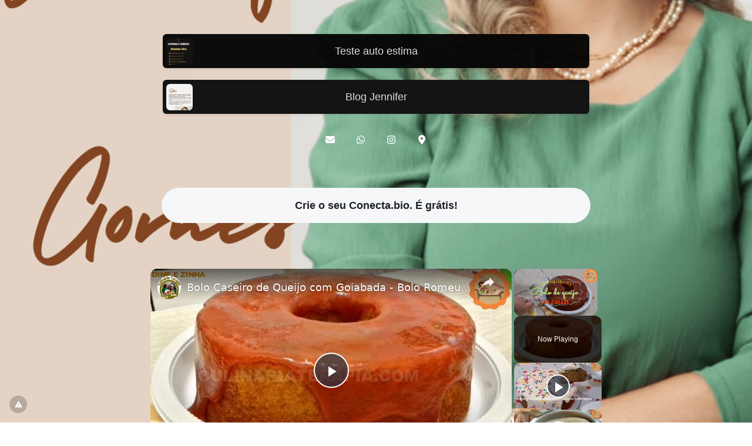

--- FILE ---
content_type: text/html; charset=UTF-8
request_url: https://conecta.bio/jennifermentora
body_size: 5449
content:
<!DOCTYPE html>
<html lang="pt" class="link-html" dir="ltr">
    <head>
        <title>jennifermentora - Conecta.bio</title>
        <base href="https://conecta.bio/">
        <meta charset="UTF-8">
        <meta name="viewport" content="width=device-width, initial-scale=1, shrink-to-fit=no" />

        
        
        
        <!-- Open graph / Twitter markup -->
<meta property="og:type" content="website" />
<meta property="og:url" content="https://conecta.bio/jennifermentora" />
<meta property="og:image" content="https://conecta.bio/uploads/main/060dea3e4f135b9211570bc2805e880f.png" />
<meta property="og:site_name" content="Conecta.bio" />
<meta name="twitter:card" content="summary_large_image" />
<meta name="twitter:url" content="https://conecta.bio/jennifermentora" />
<meta name="twitter:image" content="https://conecta.bio/uploads/main/060dea3e4f135b9211570bc2805e880f.png" />

                    <link rel="canonical" href="https://conecta.bio/jennifermentora" />
        
        
                    <link href="https://conecta.bio/uploads/favicons/f2cb137c99bcacce96664eed7f446984.png" rel="icon" />
        
                <link href="https://conecta.bio/themes/altum/assets/css/custom-bootstrap/bootstrap.min.css?v=6300" id="css_theme_style" rel="stylesheet" media="screen,print">
                    <link href="https://conecta.bio/themes/altum/assets/css/custom.min.css?v=6300" rel="stylesheet" media="screen,print">
                    <link href="https://conecta.bio/themes/altum/assets/css/link-custom.min.css?v=6300" rel="stylesheet" media="screen,print">
                    <link href="https://conecta.bio/themes/altum/assets/css/animate.min.css?v=6300" rel="stylesheet" media="screen,print">
        
                                
                            <style>
            html {
                font-size: 16px !important;
                            }
        </style>

        
        
                    <!-- ezoic -->
<!--
<meta name="ez-video-blocker" content="true">
-->
<script src="https://cmp.gatekeeperconsent.com/min.js" data-cfasync="false"></script>
<script src="https://the.gatekeeperconsent.com/cmp.min.js" data-cfasync="false"></script>
<script async src="//www.ezojs.com/ezoic/sa.min.js"></script>
<script>
    window.ezstandalone = window.ezstandalone || {};
    ezstandalone.cmd = ezstandalone.cmd || [];
</script>

<!-- Google One Tap para integração Ezoic (JavaScript) -->
<!--
<script src="https://accounts.google.com/gsi/client" async defer></script>
<script>
window.onload = function() {

  const CLIENT_ID = "278465041535-v19u5588p090sl11sacmjachoe94u99k.apps.googleusercontent.com";
  const STORAGE_KEY = "google_one_tap_user";
  const EXPIRATION_DAYS = 30;

  // Função para verificar se já há login válido salvo
  function hasValidLogin() {
    const data = localStorage.getItem(STORAGE_KEY);
    if (!data) return false;
    try {
      const parsed = JSON.parse(data);
      const now = Date.now();
      return (now - parsed.timestamp) < EXPIRATION_DAYS * 24 * 60 * 60 * 1000;
    } catch {
      return false;
    }
  }

  // Inicializa o One Tap
  google.accounts.id.initialize({
    client_id: CLIENT_ID,
    callback: function(response) {
      // Salva um marcador simples com data de login
      localStorage.setItem(STORAGE_KEY, JSON.stringify({ timestamp: Date.now() }));
      console.log("Usuário identificado com sucesso:", response);
    }
  });

  // Exibe apenas se ainda não logou ou login expirou
  if (!hasValidLogin()) {
    google.accounts.id.prompt();
  } else {
    console.log("Usuário já autenticado recentemente, não exibir prompt.");
  }

};
</script>
-->        
                    <style>.link-verified{ font-size: 12px; border: unset; font-weight: unset; }</style>
        
        
        
            <script data-cfasync="false" nonce="72b95bc5-0284-466f-aac4-f4f1accb87af">try{(function(w,d){!function(j,k,l,m){if(j.zaraz)console.error("zaraz is loaded twice");else{j[l]=j[l]||{};j[l].executed=[];j.zaraz={deferred:[],listeners:[]};j.zaraz._v="5874";j.zaraz._n="72b95bc5-0284-466f-aac4-f4f1accb87af";j.zaraz.q=[];j.zaraz._f=function(n){return async function(){var o=Array.prototype.slice.call(arguments);j.zaraz.q.push({m:n,a:o})}};for(const p of["track","set","debug"])j.zaraz[p]=j.zaraz._f(p);j.zaraz.init=()=>{var q=k.getElementsByTagName(m)[0],r=k.createElement(m),s=k.getElementsByTagName("title")[0];s&&(j[l].t=k.getElementsByTagName("title")[0].text);j[l].x=Math.random();j[l].w=j.screen.width;j[l].h=j.screen.height;j[l].j=j.innerHeight;j[l].e=j.innerWidth;j[l].l=j.location.href;j[l].r=k.referrer;j[l].k=j.screen.colorDepth;j[l].n=k.characterSet;j[l].o=(new Date).getTimezoneOffset();if(j.dataLayer)for(const t of Object.entries(Object.entries(dataLayer).reduce((u,v)=>({...u[1],...v[1]}),{})))zaraz.set(t[0],t[1],{scope:"page"});j[l].q=[];for(;j.zaraz.q.length;){const w=j.zaraz.q.shift();j[l].q.push(w)}r.defer=!0;for(const x of[localStorage,sessionStorage])Object.keys(x||{}).filter(z=>z.startsWith("_zaraz_")).forEach(y=>{try{j[l]["z_"+y.slice(7)]=JSON.parse(x.getItem(y))}catch{j[l]["z_"+y.slice(7)]=x.getItem(y)}});r.referrerPolicy="origin";r.src="/cdn-cgi/zaraz/s.js?z="+btoa(encodeURIComponent(JSON.stringify(j[l])));q.parentNode.insertBefore(r,q)};["complete","interactive"].includes(k.readyState)?zaraz.init():j.addEventListener("DOMContentLoaded",zaraz.init)}}(w,d,"zarazData","script");window.zaraz._p=async d$=>new Promise(ea=>{if(d$){d$.e&&d$.e.forEach(eb=>{try{const ec=d.querySelector("script[nonce]"),ed=ec?.nonce||ec?.getAttribute("nonce"),ee=d.createElement("script");ed&&(ee.nonce=ed);ee.innerHTML=eb;ee.onload=()=>{d.head.removeChild(ee)};d.head.appendChild(ee)}catch(ef){console.error(`Error executing script: ${eb}\n`,ef)}});Promise.allSettled((d$.f||[]).map(eg=>fetch(eg[0],eg[1])))}ea()});zaraz._p({"e":["(function(w,d){})(window,document)"]});})(window,document)}catch(e){throw fetch("/cdn-cgi/zaraz/t"),e;};</script></head>

            
    
                        

    <div class="modal fade" id="ad_blocker_detector_modal"  tabindex="-1" role="dialog" aria-hidden="true">
        <div class="modal-dialog modal-dialog-centered" role="document">
            <div class="modal-content">

                <div class="modal-body">
                    <div class="d-flex justify-content-between mb-3">
                        <h5 class="modal-title">
                            <i class="fas fa-fw fa-sm fa-eye text-dark mr-2"></i>
                            Bloqueador de anúncios detectado                        </h5>

                                                    <button type="button" class="close" data-dismiss="modal" title="Fechar">
                                <span aria-hidden="true">&times;</span>
                            </button>
                                            </div>

                    <p class="text-muted">Nós exibimos anúncios para manter nosso site funcionando. Por favor, desative seu bloqueador de anúncios.</p>

                    <div class="mt-4">
                        <a href="#" class="btn btn-block btn-primary" onClick="event.preventDefault();window.location.reload();">Desativei o bloqueador de anúncios</a>
                    </div>
                </div>

            </div>
        </div>
    </div>

            
            
    
<body class=" link-body " style="background: url('https://conecta.bio/uploads/backgrounds/839f6c32e15eba9cbf0b19eb1b6e5c85.png');background-attachment: fixed;">


<div id="backdrop" class="link-body-backdrop" style=""></div>

<div class="container animate__animated animate__fadeIn ">
    
<div id="top_left_floating" style="position: fixed; left: 1rem; top: 1rem; z-index: 1;">
	
	</div>

    

    <div class="row d-flex justify-content-center text-center">
        <div class="col-md-8 link-content">

                <div class="container my-3 d-print-none"><!-- ezoic-ads -->
<div id="ezoic-pub-ad-placeholder-139"></div>
<script>
ezstandalone.cmd.push(function() {
	ezstandalone.showAds(139);
});
</script></div>

            <main id="links" class="my-2">
                <div class="row">
                    
                                            
                        
                            
                            
<div id="biolink_block_id_350291" data-biolink-block-id="350291" data-biolink-block-type="link" class="col-12 col-lg-12 my-2">
    <a
                    href="https://docs.google.com/forms/d/1nKIGkKMODv3z6TpMu2RNq6Lcw4oGDZHLAMT-ESNI3HA/edit"
            data-track-biolink-block-id="350291"
            target="_self"
            rel="nofollow"
        
            class="btn btn-block btn-primary link-btn link-hover-animation-smooth link-btn-rounded  animate__animated animate__ animate__false animate__delay-2s"
            style="background:#060606F7;color:#E0DBDB;border-width:0px;border-color:#000000;border-style:solid;text-align:center;box-shadow: 1px 2px 4px rgba(0, 0, 0, 0.04), 1px 2px 5px #00000010;"
            data-text-color data-border-width data-border-radius data-border-style data-border-color data-border-shadow data-animation data-background-color data-text-alignment
    >
        <div class="link-btn-image-wrapper link-btn-rounded" >
            <img src="https://conecta.bio/uploads/block_thumbnail_images/a27ee9967eceb2a6061d695a823fa713.png" class="link-btn-image" loading="lazy" />
        </div>

        <span data-icon>
                    </span>

        <span data-name>Teste auto estima</span>
    </a>
</div>


                        
                            
                            
<div id="biolink_block_id_350292" data-biolink-block-id="350292" data-biolink-block-type="link" class="col-12 col-lg-12 my-2">
    <a
                    href="https://jennifermentora.blogspot.com/"
            data-track-biolink-block-id="350292"
            target="_self"
            rel="nofollow"
        
            class="btn btn-block btn-primary link-btn link-hover-animation-smooth link-btn-rounded  animate__animated animate__ animate__false animate__delay-2s"
            style="background:#141414;color:#DED9D9;border-width:0px;border-color:#000000;border-style:solid;text-align:center;box-shadow: 1px 2px 4px rgba(0, 0, 0, 0.04), 1px 2px 5px #00000010;"
            data-text-color data-border-width data-border-radius data-border-style data-border-color data-border-shadow data-animation data-background-color data-text-alignment
    >
        <div class="link-btn-image-wrapper link-btn-rounded" >
            <img src="https://conecta.bio/uploads/block_thumbnail_images/40be421157fa54a79a0c7b8fd8a0d069.png" class="link-btn-image" loading="lazy" />
        </div>

        <span data-icon>
                    </span>

        <span data-name>Blog Jennifer</span>
    </a>
</div>


                        
                            
                            

<div id="biolink_block_id_350293" data-biolink-block-id="350293" data-biolink-block-type="socials" class="col-12 my-2">
    <div class="d-flex flex-wrap justify-content-center">
                                            <div class="my-2 mx-2 p-2 link-socials-button-wrapper link-btn-rounded" style="background: #FFFFFF00" data-toggle="tooltip" title="Email" data-border-radius data-background-color>
                    <a href="/cdn-cgi/l/email-protection#ddb7b8b3b3b4bbb8afb0b8b3a9b2afbc9dbab0bcb4b1f3beb2b0" target="_blank" rel="noreferrer" class="link-hover-animation-smooth">
                        <i class="fas fa-envelope  fa-fw" style="color: #ffffff" data-color></i>
                    </a>
                </div>
                                                                                        <div class="my-2 mx-2 p-2 link-socials-button-wrapper link-btn-rounded" style="background: #FFFFFF00" data-toggle="tooltip" title="Whatsapp" data-border-radius data-background-color>
                    <a href="https://wa.me/+5512988071384" target="_blank" rel="noreferrer" class="link-hover-animation-smooth">
                        <i class="fab fa-whatsapp  fa-fw" style="color: #ffffff" data-color></i>
                    </a>
                </div>
                                                                                        <div class="my-2 mx-2 p-2 link-socials-button-wrapper link-btn-rounded" style="background: #FFFFFF00" data-toggle="tooltip" title="Instagram" data-border-radius data-background-color>
                    <a href="https://instagram.com/by_jennifergomes/" target="_blank" rel="noreferrer" class="link-hover-animation-smooth">
                        <i class="fab fa-instagram  fa-fw" style="color: #ffffff" data-color></i>
                    </a>
                </div>
                                                                                                                                                                                                                                                        <div class="my-2 mx-2 p-2 link-socials-button-wrapper link-btn-rounded" style="background: #FFFFFF00" data-toggle="tooltip" title="Endereço" data-border-radius data-background-color>
                    <a href="https://maps.google.com/maps?q=Rua Orlando Feirabend Filho, n. 230, salas 1203/1205, Jardim Aquarius - Centro Empresarial Aquarius" target="_blank" rel="noreferrer" class="link-hover-animation-smooth">
                        <i class="fas fa-map-marker-alt  fa-fw" style="color: #ffffff" data-color></i>
                    </a>
                </div>
                                                                </div>
</div>


                                                            </div>
            </main>

                <div class="container my-3 d-print-none"><!-- ezoic-ads -->
<div id="ezoic-pub-ad-placeholder-141"></div>
<script data-cfasync="false" src="/cdn-cgi/scripts/5c5dd728/cloudflare-static/email-decode.min.js"></script><script>
ezstandalone.cmd.push(function() {
	ezstandalone.showAds(141);
});
</script></div>

            <footer id="footer" class="link-footer">
                
                <div id="branding" class="link-footer-branding">
                                            
                            
                            <div class="row">
    <div class="col-12 col-lg-12">
	<a href="/register/?ref=c612d1e28de2a80851e4e0ffa32cd1d7" target="_blank" class="btn btn-block btn-light link-btn link-hover-animation-smooth link-btn-round animate__animated animate__repeat-1 animate__false animate__delay-2s font-weight-bolder" title="Conecta.bio">Crie o seu Conecta.bio. É grátis!</a>
</div>
</div>                                                            </div>
            </footer>

        </div>
    </div>
</div>

    <div id="info" class="link-info">
        <a href="https://conecta.bio/contact?subject=Reportar+p%C3%A1gina+conecta.bio%2Fjennifermentora&message=Descreva+com+detalhes+o+motivo+da+den%C3%BAncia+desta+p%C3%A1gina." target="_blank" data-toggle="tooltip" title="Reportar página">
            <i class="fas fa-fw fa-xs fa-exclamation-triangle"></i>
        </a>
    </div>

<script defer src="https://static.cloudflareinsights.com/beacon.min.js/vcd15cbe7772f49c399c6a5babf22c1241717689176015" integrity="sha512-ZpsOmlRQV6y907TI0dKBHq9Md29nnaEIPlkf84rnaERnq6zvWvPUqr2ft8M1aS28oN72PdrCzSjY4U6VaAw1EQ==" data-cf-beacon='{"version":"2024.11.0","token":"8d9cdc1b86be44c3b50185e8b4164600","server_timing":{"name":{"cfCacheStatus":true,"cfEdge":true,"cfExtPri":true,"cfL4":true,"cfOrigin":true,"cfSpeedBrain":true},"location_startswith":null}}' crossorigin="anonymous"></script>
</body>



    
<input type="hidden" name="global_site_url" value="https://conecta.bio/" />
<input type="hidden" name="global_url" value="https://conecta.bio/" />
<input type="hidden" name="global_token" value="58cc8a081c832c2344123ba60ae73d45266ea4abddb50d61ebaf20f7b47bf7e2" />
<input type="hidden" name="global_number_decimal_point" value="." />
<input type="hidden" name="global_number_thousands_separator" value="," />

<script>
    'use strict';
    
    /* Some global variables */
    window.altum = {};
    let global_token = document.querySelector('input[name="global_token"]').value;
    let site_url = document.querySelector('input[name="global_site_url"]').value;
    let url = document.querySelector('input[name="global_url"]').value;
    let decimal_point = document.querySelector('[name="global_number_decimal_point"]').value;
    let thousands_separator = document.querySelector('[name="global_number_thousands_separator"]').value;
</script>

            <script src="https://conecta.bio/themes/altum/assets/js/libraries/jquery.min.js?v=6300"></script>
            <script src="https://conecta.bio/themes/altum/assets/js/libraries/popper.min.js?v=6300"></script>
            <script src="https://conecta.bio/themes/altum/assets/js/libraries/bootstrap.min.js?v=6300"></script>
            <script src="https://conecta.bio/themes/altum/assets/js/custom.min.js?v=6300"></script>
    
            <script src="https://conecta.bio/themes/altum/assets/js/libraries/fontawesome.min.js?v=6300" defer></script>
            <script src="https://conecta.bio/themes/altum/assets/js/libraries/fontawesome-solid.min.js?v=6300" defer></script>
            <script src="https://conecta.bio/themes/altum/assets/js/libraries/fontawesome-brands.min.js?v=6300" defer></script>
    
    <script>
    'use strict';

    /* Background backdrop fix on modal */
    let backdrop_filter = null;
    $('.modal').on('show.bs.modal', function () {
        backdrop_filter = document.querySelector('body').style.backdropFilter;
        document.querySelector('body').style.backdropFilter = '';
    });

    $('.modal').on('hide.bs.modal', function () {
        document.querySelector('body').style.backdropFilter = backdrop_filter;
    });

    /* Internal tracking for biolink page blocks */
    document.querySelectorAll('a[data-track-biolink-block-id]').forEach(element => {
        element.addEventListener('click', event => {
            let biolink_block_id = event.currentTarget.getAttribute('data-track-biolink-block-id');
            navigator.sendBeacon(`${site_url}l/link?biolink_block_id=${biolink_block_id}&no_redirect`);
        });
    });

    /* Fix CSS when using scroll for background attachment on long content */
    if(document.body.offsetHeight > window.innerHeight) {
        let background_attachment = document.querySelector('body').style.backgroundAttachment;
        if(background_attachment == 'scroll') {
            document.documentElement.style.height = 'auto';
        }
    }
</script>


    <script>
    'use strict';
    
        let ads_url = 'https://pagead2.googlesyndication.com/pagead/js/adsbygoogle.js';

        let request_ads_to_display = callback => {
            let xhr = new XMLHttpRequest();
            xhr.onreadystatechange = function () {
                if(xhr.readyState == XMLHttpRequest.DONE) {
                    callback(xhr.status === 0 || xhr.responseURL !== ads_url);
                }
            };
            xhr.open('HEAD', ads_url, true);
            xhr.send(null);
        }

        request_ads_to_display(is_blocked => {
            if(is_blocked) {
                setTimeout(() => {
                    $('#ad_blocker_detector_modal').modal('show');
                }, 0 * 1000);
            }

        });
    </script>
    
    
    
    
</html>


--- FILE ---
content_type: text/vtt; charset=utf-8
request_url: https://video-meta.open.video/caption/eQguceqzcVrY/c468153d904ac943cb454a4a4edd5e4b_pt-PT.vtt
body_size: 351
content:
WEBVTT

00:00.000 --> 00:02.000
Olá, queridos

00:02.000 --> 00:16.000
Sejam bem vindos a nossos deliciosos bolos caseiros

00:16.000 --> 00:22.000
Hoje essa receita desse bolo maravilhoso,
diferente do bolo Romeu e Julieta

00:22.000 --> 00:28.000
A massa leva queijo, pedacinhos de
goiabada e tem uma cobertura cremosa

00:28.000 --> 00:36.000
Isso aqui é tudo de bom. Essa cobertura cremosa é diferente.
É um bolo gourmet para vocês ganharem bastante dinheiro

00:36.000 --> 00:44.000
Legal. É isso ai gente. Muitas dicas super interessantes. Muitas
dicas vão estar no vídeo. Acompanhe o vídeo e também na descrição

00:44.000 --> 00:52.000
Todos. Passa a passo. Não vai perder nada.
Assiste ai queridos. Vamos a receita. Bora

04:42.657 --> 05:03.057
Legenda Adriana Zanotto


--- FILE ---
content_type: text/vtt; charset=utf-8
request_url: https://video-meta.open.video/caption/eBsuFgKPUPkZ/0dbaf09812cab88b457edbb8306ae42e_pt-PT.vtt
body_size: 52333
content:
WEBVTT

00:00.000 --> 00:06.180
Já estamos no ar, não precisa saber

00:06.280 --> 00:15.320
Chegou, começando. Estamos no ar? Estamos aí? Tem
alguém aí? Alguém, por favor, alguém se pronuncie

00:16.420 --> 00:22.540
Gente. Boa tarde, querido. Já tem gente
aí? Não, ainda está. Entrou no Facebook

00:23.240 --> 00:28.420
Estamos ao vivo no Facebook. Se tiver
alguém aí, por favor, nos responda

00:28.980 --> 00:35.740
Vamos ver. Esse é o YouTube. As luzes
estão acesas. Todas as luzes estão acesas

00:35.740 --> 00:43.740
Tem alguém aí? Cadê a plateia? Cadê o
povo? Meu povo querido, amado povo do Brasil

00:43.740 --> 00:55.740
Vamos lá! Gabriel Bozo. Basu. Gabriel Bazu. Bazu. YouTube

00:55.740 --> 01:03.740
Oi, Gabriel. Paulo Souza! Oi querido! Boa
tarde! Tanga Aparecida, Mônica e Ederson

01:03.740 --> 01:09.740
Legal, legal, legal Estou cansada Calma
aí, Adine, pode não ficar cansada

01:09.740 --> 01:19.740
Valera Chimenez Oi! Marta Cardoso
Gente, quem mais? No Facebook

01:19.740 --> 01:29.740
Está chegando mais Franca Passarinha está lá no Facebook Beleza
É, eu quero... Gabriele Baggio é italiano? Deve ser italiano, né

01:29.740 --> 01:33.740
O som tá bom, mãe? Tá escutando
o som? Tá ótimo. Tá bom

01:33.740 --> 01:40.740
Ah, mais devagar, senão vai ficar cansada.
É, é verdade. Qual é o meu nome? Não

01:40.740 --> 01:46.740
Lê o nome do c, moço. O nome do
c tá dizendo qual é o nosso nome

01:46.740 --> 01:52.740
É, tem muito... Não vou dizer não. Só
que ele disse. Perguntou qual é o meu nome

01:52.740 --> 02:02.460
Eu, hein? Mas ele tá no YouTube? É.
Luciane Santana Conceição. Não, tá, mãe

02:02.640 --> 02:06.900
Desculpa, Gabriela. Desculpa. Eu vou pedir
desculpa pra você, tá? Perdão, perdão

02:07.320 --> 02:13.080
É verdade. São duas pessoas, né? Dini e Zinha.
Você... Não dá pra saber quem tá aqui, né, mãe

02:13.280 --> 02:17.040
Ah, é. A Zinha, ela tá
ali. Eu aqui sou o Dini

02:17.280 --> 02:27.980
Ai, você... Ai, Dini. Ai, Dini. Dini. Desculpa, tá,
Gabriela? é porque é a primeira vez que eu leio

02:27.980 --> 02:33.840
é verdade, desculpa, tá? desculpa eu
trabalhei tanto pra chegar até aqui, gente

02:33.840 --> 02:40.540
você não sabe o quanto eu caminhei pra
chegar até aqui não pode cantar, né

02:40.680 --> 02:48.220
então, vamos quem mais tá aqui? Lucena
e Santana, no Facebook Mônica e Ederson

02:48.220 --> 02:54.220
manda um abraço abraço, beijo Gabriel
pediu um abraço Gabrieli, um abraço

02:54.220 --> 02:58.320
Gabrieli, um abraço pra você, minha
amada Já mandei um abraço e j�

02:58.320 --> 03:07.660
pedi desculpa E elogiou minha voz
Que voz Um abraço Mandei um abraço

03:07.660 --> 03:12.960
Chaguinhas Filho, boa tarde, amo as
receitas de vocês Já fiz várias receitas

03:12.960 --> 03:18.200
E fazem muito sucesso na família
Manda um abraço Pra Beto Gonçalves

03:18.200 --> 03:24.340
Não, desculpa Beto Gonçalves é minha
cidade Eu to... Gente, hoje eu to um bagaça

03:24.340 --> 03:31.340
Calma aí, mãe. Donazinha, vem auxiliar aqui.
Beto não sabe, acho que é em vida do senhor

03:31.340 --> 03:36.340
Não, mãe. Não. O nome da moça é
Amanda Gonçalves Brás Gonçalves

03:36.340 --> 03:45.340
Oi, Amanda. Oi, tudo bem? Adoro você. Manda um beijo.
Pera aí, deixa chegar na gente. Vai conversando na calma

03:45.340 --> 03:53.340
Mãe, eu to mando um beijo. Que louça é
esse? É agora que eu coloco o Tidinha

03:53.340 --> 04:03.340
Jaqueline Borges. Borges. Não. Jacilene Borges

04:03.340 --> 04:11.340
Jucita Barra Grande Bahia. Beijo. Desculpa
Amanda. Eu acho que estou tão cansada

04:11.340 --> 04:17.339
Estava pensando em tomar um vinho porque eu falei
de Pedro Gonçalves. Não é Amanda Gonçalves

04:17.339 --> 04:23.340
É o cansaço. É o cansaço,
né? O dia inteiro de trabalho

04:23.340 --> 04:27.340
Mas tem que trabalhar aqui no
Youtube também, né? Fazer as lives

04:27.340 --> 04:33.340
Aí eu vi o nome Gonçalves Eu pensei no
vinho geladinho É de Bento Gonçalves

04:33.340 --> 04:39.340
Mas a comidinha que a gente vai fazer hoje combina com
o vinho? Combina com o vinho, é claro que combina �

04:39.340 --> 04:43.340
Deixa eu respirar Deixa eu ver
quem mais está aqui com a gente

04:43.340 --> 04:51.340
A Daiane Alves Boa tarde! Eu amo muito as receitas
Já nasci Silva, já fiz várias receitas de vocês

04:51.340 --> 04:59.340
Mas se prudente do Facebook, tu já viu
aí. Vou chegar lá mãe. Estou na lista

04:59.340 --> 05:11.340
Parabéns, fala de Salvador. Sou Janaci. Boa
noite para todos. Amo as aulas de vocês. Obrigada

05:11.340 --> 05:19.340
Gabriel Bosco está morrendo de rir aqui. Manda
beijo. Você é da onde, Gabriela? Pergunta ela

05:19.340 --> 05:27.340
Da onde tu é. Massa prudente. Oiê!
Oiê! A Amanda também morreu do rio aqui

05:27.340 --> 05:36.340
Amanda Gonçalves. Lá de Berto Gonçalves. Não. Amanda
Gonçalves. Brás Gonçalves. Do que é mesmo que tu é, Amanda

05:36.340 --> 05:47.340
Como é a nome dessa menina? Tainária da onde?
Goianésia, Goiás. Nós somos muito divertidas

05:51.340 --> 05:57.340
A Gabriele está falando que está quase morrendo de
tanto rir. Ela já falou de onde ela é, a Gabriele

05:57.340 --> 06:05.340
A Gabriele é de onde ela é. Beijinho para
vocês, querida. Amanda de Carmo, Minas Gerais

06:07.340 --> 06:17.340
Eu não sabia que ia rir tanto hoje. Eu
não sabia que eu li tanto aqui hoje

06:17.340 --> 06:25.340
Mãe, é só para tu vir aqui dar um
oi. Eu estou esperando chegar mais gente

06:25.340 --> 06:32.340
Eu sou a Dini e a minha mãe é a
Azinha. Ela está mexendo no computador

06:32.340 --> 06:38.340
Ela está controlando a live, vendo se
o sinal está bom, se o som está bom

06:38.340 --> 06:43.580
bom está fazendo ajustes ali até a pouco
ela vem aqui também dá um oi pra vocês

06:43.580 --> 06:48.420
a gente começa a receita tá é bem
simplesinha receita não sei se vai dar

06:48.420 --> 06:56.360
certo mas vamos tentar né você vai
vir aqui manhã Oi quem está aqui

06:56.360 --> 07:06.360
Marisa Penha! Marisa Penha! Chegou
o tempo, minha amada! Penha, Penha

07:06.360 --> 07:10.360
Sentindo o bom da coisa, Penha. Penha
já virou uma mascote aqui do c

07:10.360 --> 07:16.360
Sempre está aqui, né? Gente, não
vai embora não, fica por aqui

07:16.360 --> 07:38.564
Vai embora não, Gabriel. Vai não, fica aqui. Vai, assiste aí. Tudo bem n Cada um tem seus compromissos n A Marida Pen chegou pra
prestigiar n Porque live sem Marida Penha n live Acho que as nossas lives aqui do c Dinizinha Culin e Terapia que tamb do Facebook

07:38.724 --> 07:46.404
Culinária e Terapia, Receitas com Dinizinha e
Periscope também, as nossas lives já tem três

07:46.404 --> 07:52.044
integrantes aqui na live, que é o que? A Dinizinha e a
Marida Penha. Daqui a pouco eu vou chamar a Marida Penha

07:52.044 --> 07:56.664
para fazer parte do c ela vinha aqui também
cozinhar com a gente porque todas as lives n�

07:56.664 --> 08:04.584
é Ana Pires apareceu também. Oh que legal, Ana Pires sempre está aqui e também
está chegando mais gente que sempre está aqui no nosso c também né Ana Pires

08:04.584 --> 08:12.384
né? Cadê Ana Pires? Ela está onde? Ela está no YouTube. No YouTube? Ela
não chegou aqui na minha tela ainda não, demora um pouquinho para chegar

08:12.384 --> 08:20.564
Ana Pires também que já é ó né do nosso c
desde o começo né também né e está aqui de volta

08:20.564 --> 08:28.564
Maravilha, maravilha, obrigada por tudo. A Maria da Pima
no Rio, ela falou que está chovendo muito lá no Rio

08:28.564 --> 08:35.564
Aqui também está chovendo em Brasília. Aqui mesmo parou
um pouquinho agora, mas estava chovendo também bastante

08:35.564 --> 08:43.564
Então vamos lá amanhã, vem? Bora lá. Vem? A Dona
Zinha vai vir aqui para a gente fazer a apresentação

08:43.564 --> 08:49.564
Deixa o computador assim um pouquinho para a gente
ver se está bom, se está no ar, se não sai do ar

08:49.564 --> 08:56.824
O sinal tá maravilhoso Tá bom, né? É porque
aqui, gente, eu tenho um computador aqui na mesa

08:56.824 --> 09:00.844
Só que eu consigo ver o chat
E a gravação do vídeo

09:00.844 --> 09:06.884
Não sei se tá no ar Pela internet do celular mesmo
A gente não sabe o que tá acontecendo de verdade

09:06.884 --> 09:15.264
Só pelo computador da Donazinha Que controla a live
Gabriela Bajo Beijo, mandou um beijo pra você, Gabrieli

09:15.264 --> 09:22.764
Beijo, Gabrieli Priscila Carvalho Oi
Boa tarde! É isso ai meu povo, meu povo

09:22.764 --> 09:28.764
Nós somos minhas povas do mundo
inteiro, do Brasil, né? É assim, né

09:28.764 --> 09:38.764
Nós fingimos que fomos e
voltemos Olha nós aqui, talvez

09:38.764 --> 09:50.764
Estamos aqui outra vez pra quê? Vamos
se apresentar, né? Calma, Dona Zinha

09:50.764 --> 10:00.764
Dona Zinha! Vamos também! Vai, vai, vai!
Ela está querendo esquentar o dedo de manhã

10:00.764 --> 10:10.764
Está querendo... Jesus! Vamos sair! Ela
está falando que adora um franguinho bem seco

10:10.764 --> 10:16.764
É bom demais, né? Vamos ver
se vai ficar seco? Vamos ver

10:16.764 --> 10:21.104
É porque antes da apresentação eu quero falar
que o povo está aqui na live, mas deixa eu falar

10:21.104 --> 10:28.584
Não, mas primeiro, não pode dormir, fala aí, depois eu
falo. Você fala de vaga, você fica cansado, né gente

10:28.644 --> 10:36.464
Está cansando demais aí, olha. Chegou mais gente?
Chegou mais gente? Priscila Carvalho no Maranhão

10:36.464 --> 10:42.604
Ô, Priscila, no Maranhão, no bar. Legal. Então, gente,
né? Então vamos apresentar também e fazer tudo junto

10:43.864 --> 11:07.764
Bora? Bora lá. Então vamos lá, 1, 2, 3 e... Olá amigos, sejam bem vindos ao c
Dinizinha Culinária Terapia e ao Facebook Culinária Terapia Receitas com Dinizinha

11:07.764 --> 11:14.764
É isso ai! Então hoje nós
vamos fazer um frango a passarinho

11:14.764 --> 11:21.764
que nós nunca fizemos essa receita antes. Nós
confessamos que nós comemos bastante esse frango

11:21.764 --> 11:26.764
Lá aqui na franquia. Essa franquia se eu
não me engano já tem no Brasil inteiro

11:26.764 --> 11:32.764
Eu não vou fazer propaganda da franquia.
Eu vou falar, né? Baixinho, girafas

11:32.764 --> 11:36.764
Mas não é propaganda não, tá?
A gente come muito esse frango lá

11:36.764 --> 11:44.764
Só que a gente vai tentar fazer um parecido,
eu acho que não vai ficar tão parecido

11:44.764 --> 11:50.764
É a primeira vez. E também eu acho que lá eles
usam equipamentos especiais para fazer esse frango

11:50.764 --> 11:56.764
E também nós não temos aquela panela funda
como eu acho que eles usam lá, aquela fritadeira

11:56.764 --> 12:03.764
Mas vamos dar um jeitinho, ver se fica gostosinho. Gostosinho eu acho
que vai, porque vai levar sal, vai fritar e também vai ficar bom

12:03.764 --> 12:11.744
E esse frango, a gente vai tentar imitar o frango deles
lá, que é temperado com só a gordurinha do frango mesmo

12:11.744 --> 12:16.984
Então não é um frango passarinho
hipertemperado, com alho, com ervas, não

12:16.984 --> 12:22.824
Então não é isso. Então aqui vai falar assim,
ah, tá faltando alho, ah, tá faltando ervas

12:22.824 --> 12:27.344
Não, não tá faltando nada, porque o frango
deles é só isso mesmo, é só na gordura

12:27.344 --> 12:31.284
É, o deles não tem osso, né? A gente
tem osso, quando vamos com o ossinho, né

12:31.284 --> 12:35.484
Exatamente, mas... Vamos procurar também sem
osso depois. Mas fica bom de qualquer jeito

12:37.164 --> 12:41.864
Então, gente, vamos lá, vamos tentar fazer
esse frango. Vamos ver se vai dar certo, né

12:41.864 --> 12:47.224
Vamos ver. Eu andei pesquisando algumas coisas na
internet sobre aquele torresminho da pele do frango, né

12:47.544 --> 12:51.924
Então é só com... Donazinha, por
favor, deixa eu falar. Só do celular

12:52.924 --> 13:00.544
Donazinha, a gente aí. Então, o frango que a gente
come lá é com uma crosta, que é o torresmo, né

13:00.544 --> 13:07.704
o apururuca da pele do frango, que é coxa
e sobrecoxa, apenas coxa e sobrecoxa, bem

13:07.704 --> 13:16.584
cortadinha, cortadinha a passarinho, com a pelinha apururuca crocante. Ai fica
gostoso, para quem não gosta de bacon, quem não pode comer bacon, não pode

13:16.584 --> 13:21.724
comer torrezinha de porco. Como nós
não podemos comer nada de porco

13:21.724 --> 13:26.124
Eu não posso comer carne de porco, então
para mim foi uma descoberta maravilhosa

13:26.124 --> 13:30.564
Então vamos tentar fazer aqui. Eu fiz
pesquisa sobre torrezinhos de pele de frango

13:31.044 --> 13:35.484
E vamos ver se a gente consegue fazer. Se não
der certo hoje, a gente vai tentar outros dias

13:36.304 --> 13:40.864
Se der certo hoje, a gente vai fazer
mais vezes pra comer mais. É isso aí

13:41.124 --> 13:45.844
Então vamos só ver aqui. Quem chegou mais
aqui? Chegou aqui a Heloísa Rodrigues

13:46.444 --> 13:50.964
Já falei? Acho que já falei, né?
Rosinha e Mary Rubinho, lá do Facebook

13:51.204 --> 14:00.124
Boa tarde. Aqui no Facebook. Boa tarde, queridas. Amo suas
receitas. Beijos com carinho Rose de São Bernardo do Campo

14:00.124 --> 14:05.124
Vera de São Paulo. Graziella Fernanda
dos Santos que sempre esta aqui conosco

14:05.124 --> 14:14.124
Facebook também. Julie Ellen Gassetti que
esta sempre aqui conosco. Obrigada querida

14:14.124 --> 14:21.124
Marida Penha não esta dando para ouvir.
Cada chuva esta forte no Rio de Janeiro

14:21.124 --> 14:27.764
Então depois você vai ver a reprise também,
lembrando a vocês que esse vídeo vai gerar

14:27.764 --> 14:34.724
uma receita editada, pequena, curta, então
bem explicadinha com a postagem lá no nosso

14:34.724 --> 14:39.604
site no culinariterapia.com, daqui a alguns
dias eu vou editar e a gente vai lançar

14:40.144 --> 14:45.184
Se der certo, se não der certo a gente
vai fazer outra receita. É isso aí

14:45.404 --> 14:53.064
Então vamos começar, gente? Vamos começar. Vamos
começar. Aqui que é receita, levanta o marinho

14:54.644 --> 15:05.009
E a n esque de dar o like n Tanto no Facebook n De curtir E tamb no
YouTube n D e tamb no youtube Ent vai logo se inscrever no c tamb

15:05.009 --> 15:14.009
Então vamos começar aqui, não vamos começar aqui
assim não Primeiro vamos começar salgando o franguinho

15:14.009 --> 15:46.529
Vamos lá, pegar uma palma aqui
E a gente comprou ele congelado

15:47.569 --> 15:54.929
É isso mesmo. Comprou ele congelado. Descongelou
na geladeira mesmo. E lavou, né, Dona Ziz

15:54.929 --> 16:02.449
Então lavadinha. Colocou no escorredor. E deixou
na geladeira escorrendo pra ficar bem sequinho

16:02.769 --> 16:06.949
Sem água nenhuma, tá vendo? Tá bem
sequinho. Vocês estão vendo aí, né

16:07.349 --> 16:11.329
Estão vendo aí? Estão vendo. Oh, que
maravilha. Dá pra ver direitinho aqui

16:11.589 --> 16:18.029
Maravilha, maravilha, né? Então, bem
sequinho Aí, o que nós vamos fazer

16:18.109 --> 16:22.449
Como eu falei pra vocês, esse é um frango
passarinho diferente O que vai deixar ele gostoso

16:22.449 --> 16:28.109
É só a gordura Do próprio frango, né?
A pelinha, a banha do próprio frango

16:28.109 --> 16:31.809
Então, não é um frango passarinho
Cheio de alho, nem de ervas

16:31.809 --> 16:37.649
Essa receita é outra Se você quiser outro dia, eu vou
fazer Então, não adianta dizer aqui que quero aquele jeito

16:37.649 --> 16:41.849
Porque eu não vou fazer aquele jeito, vai
ser do meu jeito hoje Então, calma, né

16:42.089 --> 16:47.849
Deixa eu só aqui vou dar uns furinhos aqui
primeiro é, vou dar uns furinhos aqui

16:47.849 --> 16:56.589
é coxa e sobrecoxa bem sequinho
vamos dar uns furinhos aqui, né

16:56.709 --> 17:01.249
é, dar uns furinhos pra penetrar
o sal, o óleo, né? é, também

17:01.249 --> 17:07.429
é um franguinho que vai ficar saboroso
por si só né? já falei, né

17:07.769 --> 17:14.269
coxa e sobrecoxa, cortadinho ai, se
ficar bom vai economizar muito agora

17:14.269 --> 17:22.269
Uma faca de ponta. Tem uma pontinha.
Uma pontinha. Deixa eu pegar um

17:22.269 --> 17:28.269
Tem uma tampa aí, tem não.
Aqui tem um. Vou colocar aqui

17:30.269 --> 17:36.269
Vou colocar o sal. Cadê a
Correza? Então é só sal mesmo

17:36.269 --> 17:48.249
Como se fosse o Torreza. Aqui tem um quilo de frango. eu tô achando pouco
sal, uma colher de chá, bem cheia né? é porque onde sopa também vai

17:48.249 --> 18:01.389
exagerar, porque não tem líquido né?
então só temperar com sal, lá não tem

18:01.389 --> 18:10.269
nesse seu ser nesse teste fúzio eu acho que todo
mundo conhece né eu não sei como é que é depois

18:10.269 --> 18:16.809
eu vou ver lá no teste fúzio eu acho que não
colocou o limão mas eu vou colocar um pouco de

18:16.809 --> 18:23.409
limão porque tira aquele aquele cheiro do frango
é e ajuda a temperar né acho que o limão serve

18:23.409 --> 18:28.869
como um tipo de tempero e fica bem suave então
vou colocar um pouquinho de limão de caldo de

18:28.869 --> 18:35.409
limão de suco de limão na hora assim ó bem
pouquinho mesmo aí vou mexer e vou terminar de

18:35.409 --> 18:43.389
colocar o sal só para virar aqui para não ficar
salgado um lado só né se não fica só um lado

18:43.389 --> 18:55.389
O cheiro do limão já ajuda a
temperar. É simples e fácil

18:55.389 --> 19:05.389
Só isso. Vê que está com
mais. Tem bastante gente

19:05.389 --> 19:12.389
Que maravilha. O YouTube mandou fazer
gente hoje para nós. que maravilha

19:12.389 --> 19:18.129
não estressa com isso não estressa, é
verdade e no Facebook também tem bastante gente

19:18.129 --> 19:25.769
temos mais de quase 200 mil seguidores
já no Facebook também é uma benção

19:25.769 --> 19:31.009
receitas maravilhosas agora eu vou
dar umas furadinhas com a faca mesmo

19:31.009 --> 19:38.769
que é pra esse limão penetrar mais no frango
é um frango que tem uns palhaços gordos

19:38.769 --> 19:43.569
então é como isso, que dá o sabor, a gordura
é saborosa quando ela é bem fritinha né

19:43.569 --> 19:50.009
é verdade? é verdade e quem gosta de
cervejinha aí, vocês vão economizar

19:50.009 --> 19:59.889
gente, é demais, a gente comprou esse, um quilo de
coxa e sobrecoxa, cortada passarinha, congelado n�

19:59.889 --> 20:12.749
comprou por oito reais gente lá a poção que a gente come
lá que eu vejo nessa franquia de fast food é 30 reais

20:12.749 --> 20:20.629
então a poção lá só tem 350 gramas
então você vê como é né é econômico

20:20.629 --> 20:32.629
É verdade. Agora? Batatinha frita. E
a macaxeira. Macaxeira frita. Macaxeira

20:32.629 --> 20:40.629
Então é assim. A moça precisa falar. Isso
não é saudável. Não vamos estressar com isso

20:40.629 --> 20:48.629
É melhor do que outras coisas por ai. Com certeza.
É melhor do que ficar se entupindo de outras coisas

20:48.629 --> 20:52.629
É melhor ser feliz do que ser
triste. Diz aquela música do..

20:52.629 --> 21:02.629
Vinicius de Moraes. Cláudia Barreto. Oi Cláudia

21:02.629 --> 21:12.629
Suelen Abreu. Amo. Júlia Gaceta falando
que as receitas são maravilhosas. São boas

21:12.629 --> 21:18.969
Tem um bolo de frutas maravilhosos com uvas pastas.
Gente, eu estava com prisão de vento, gente

21:19.549 --> 21:24.469
Terrível. Estou comendo esse bolo. Já
fizemos o tal e na geladeira a metade

21:24.589 --> 21:28.909
Já devorei a metade. Muito bom, né? Mas meu
intestino está funcionando maravilhosamente

21:29.069 --> 21:34.789
Sabe por que também antes? Porque eu estava
comendo só tapioca. Se comer muita tapioca demais

21:34.949 --> 21:41.129
você fica com prisão de vento.
Meu Deus. Então, gente, olha só

21:41.709 --> 21:45.369
Só esse aqui, só o limãozinho com
sal, está um cheirinho maravilhoso

21:45.369 --> 21:56.829
porque esse frango está novinho, está saudável, está muito bom mesmo. Então
só, e não está com aquele cheiro de frango, aquela gordura de frango, sabe

21:57.349 --> 22:01.489
Quando as pessoas não limpam o
frango direito, esse aqui está bem..

22:01.489 --> 22:10.429
Está ótimo. Aqui é onde encontramos as melhores
receitas. É verdade, receitas saudáveis

22:11.609 --> 22:16.569
Eliane de quê? Eliane de Silvio, mas
é outra Eliane. É a nossa amiga, né

22:16.569 --> 22:20.569
Do Recife, né, Eliane? É do
Recife, Eliane. E Rejane e Cristina

22:20.569 --> 22:36.234
Boa tarde, meninas. Um abraço, receitas, é top. Rejane e Cristina obrigado Beijo obrigada querida Ent deixa eu ir logo aqui porque
vai demorar um pouco Vai esquentar o Ai meu Deus Ai morre ent sujei morre ent De lim meu Deus Tem que lavar logo que lim escurece n É

22:36.694 --> 22:40.494
Gente, mas o cheirinho que tá esse
frango tá maravilhoso, tá? Faz aí

22:41.614 --> 22:47.434
Crua, não come cru não. É
verdade. Agora eu vou ligar aqui

22:48.314 --> 22:54.594
Vou pegar o óleo. Deixa eu ligar logo o fumo. Liga aí.
Gente, nós vamos em breve fazer uma feijoada aqui, light

22:54.594 --> 23:01.714
ao vivo, né? O feijoado leve para
vocês. Vamos maneirar, né, gente

23:02.974 --> 23:09.454
Um pouquinho de feijoado, um pouquinho de light. Tudo
light. É isso que o pessoal tá pedindo pra gente fazer

23:09.634 --> 23:14.434
Muito light. Mas feijoada eu não posso
comer, Dona Zinha. Mas o estilo da gente

23:14.434 --> 23:19.354
Ah, tá. Light, light. Não a
feijoada brava que tem por aí, não

23:19.494 --> 23:23.154
Ah, é? Porque eu não posso comer.
Eu sou alérgica, cara de porco

23:23.154 --> 23:30.634
Então, a Donazinha vai junto comigo, ela também fica
alérgica também. Então, vamos lá, botamos a receita

23:31.574 --> 23:35.374
Vamos ligar aqui o fogo, que não é
fogo, não é fogão de indução

23:36.294 --> 23:41.714
Vamos ligar aqui, vamos programar para fritar,
para ficar bem quente, porque é muito frango, né

23:42.394 --> 23:48.294
Uma hora. Um quilo de frango. Fritar,
tá falando aqui que é 220 graus

23:48.294 --> 23:52.054
Quem tem fritadeira elétrica em casa, quem
tem aquelas fritadeiras fortes, inipotentes

23:52.054 --> 23:56.954
aí vê lá a potência mais ou menos 220
nós vamos colocar aqui um pouco de óleo

23:56.954 --> 24:00.874
não vou colocar muito não porque
tem a própria gordura do frango, né

24:02.274 --> 24:07.414
vamos colocar aqui óleo esse óleo aqui
você lembra qual foi que você comprou

24:08.254 --> 24:12.174
esse óleo é de cana a marca eu
sei, só que eu não vou falar

24:12.174 --> 24:16.914
é a marca não o tipo de óleo, né?
o tipo é o óleo de girassol, isso aí

24:17.114 --> 24:20.674
esse é o óleo de girassol, eu gosto
muito do óleo de girassol tá gente, mas

24:20.674 --> 24:24.714
Mas quem não for usar o de
giletor, usa o de soja também

24:24.714 --> 24:28.234
É, o de soja também é bom. Hoje em
dia o óleo de soja é muito bom também

24:28.754 --> 24:33.214
Ele vem filtrado também. Não tem cheiro
bem. Não tem cheiro, nem tem gosto

24:33.214 --> 24:40.514
Nem tem gosto, é. Mas não vou colocar
muito óleo não. Pra ficar submerso

24:41.174 --> 24:44.814
Embora que lá na franquia eu
tenho certeza que eles prevem suco

24:45.394 --> 24:49.754
Né, imergir o frango no óleo. Mas
aqui eu não vou fazer isso não

24:49.754 --> 24:54.314
porque eu vi uma moça na internet aqui
no youtube fazendo e ela colocou a

24:54.314 --> 25:00.674
pele do frango soltou tanta gordura. Ah foi mesmo.
Aí eu vou fazer assim, só mais um pouquinho

25:00.674 --> 25:07.034
E também a primeira vez é um teste também
né. Vamos testar né. Essa aqui é o verdadeiro

25:07.034 --> 25:14.954
testando receita gente porque né é o desejo
de comer. Vou colocar mais um pouquinho

25:14.954 --> 25:20.774
Acho que foi mais ou menos
uma xícara e meia de óleo

25:20.774 --> 25:24.954
Eu não vou aproveitar esse óleo não, tá gente?
Tem gente que aproveita, mas não vou aproveitar

25:24.954 --> 25:29.954
Diz que não é bom reaproveitar, né?
É. Vou colocar mais ou menos um dedo

25:29.954 --> 25:37.954
Pronto, tá bom. Porque o frango vai soltar
gordura, né? Dona, arruma um palito de fósforo

25:37.954 --> 25:46.674
Um palito de fósforo. Teste desse palito. Pra testar, né? fazer
o teste do palitinho pra ver se o óleo tá quente, né gente

25:46.674 --> 25:53.374
Enquanto isso deixa eu ler aqui. Graciele, manda
beijo pra mim. Já mandei beijo pra Graciela

25:53.374 --> 26:03.954
Beijo. Manda mais. Manda mais. Graciela
Fernandes. Maria da Penha. Posso imaginar

26:05.954 --> 26:41.794
Valkyria Val. Querida. Elsa Rodrigues. Achei. fritura joga para
ele deixar lá quando ele pegar fogo porque tá bem quente

26:41.794 --> 26:49.394
eu já vi também olha tá agora você
pega fogo aí esperar ele vai fritar

26:49.394 --> 26:54.554
ele já mostrou pegando fogo agora esse
teste aí tu já fez ou não fez? já fiz j�

26:54.554 --> 27:03.254
fazer batata frita maria da penha? muito elas
merecem muito muito joinha, muito curtinho

27:03.254 --> 27:07.774
joinha, joinha que dá mais, que
dá mais vamos fazer um leilão aqui

27:07.774 --> 27:16.094
tô com ciúme dos beijos também
quero aqui tem beijo pra todo mundo

27:16.094 --> 27:23.174
cadê o próximo? gente, eu tô com medo
vai ser um banho de óleo hoje aqui

27:23.174 --> 27:37.294
lembrando a vocês nós estamos testando a receita testando a receita É porque a
gente sentei, come toda semana, esse franguinho na franquia, como a Dinho já falou

27:37.294 --> 27:46.854
estão pretendendo fazer em casa agora, né? Para economizar
dinheiro. É bom fazer em casa, saber fazer uma comida, né

27:47.274 --> 27:53.914
É, pegou fogo! Quem viu aí pegou
fogo? Pegou fogo! Jesus, vem agora

27:54.054 --> 28:00.674
Eita, agora, tira aí com esse negócio aí.
Jesus! Ui! Você tá quente pra caramba isso aqui

28:26.894 --> 28:42.894
Epa! Epa! Epa! Epa! Epa! Epa! Epa! Epa

28:42.894 --> 28:54.894
Tinta tranquilo, Dona Mãe! Pronto! Epa! Epa! Epa! Epa

28:54.894 --> 29:02.894
no nosso c, no nosso facebook estamos
aqui com bastante gente no youtube

29:02.894 --> 29:14.894
o cheiro está ficando bom, está tudo
melecado está tudo melecado pode ser

29:14.894 --> 29:33.894
põe ali, olha o cheiro está com cheiro de lá é, eu
acho que as vezes eles fritam em gordura de algenado

29:33.894 --> 29:40.894
ah, deve ser né? eu acho, as vezes eu acho diferente,
não é o mesmo óleo que a gente usa em casa não

29:40.894 --> 29:44.894
mas eu estou usando o mesmo óleo em casa,
não gosto daquela gordura de algenado

29:44.894 --> 30:04.000
então vamos fazer aqui um similar, no
óleo de... já coloquei, vamos tentar

30:04.000 --> 30:08.000
eu só sei que estou vendo pedacinho de pele
de frango aqui ficando pururu, tá vendo

30:08.000 --> 30:14.000
fica pururu, fica legal. então vamos
mexer muito para não baixar a temperatura

30:14.000 --> 30:22.000
lá é bem torradinho, né? lá é bem
torradinho. mas tem que cozinhar um pouquinho, né

30:22.000 --> 30:28.000
é, com certeza. olha, vamos ver.
olha mãe, aqui a pele frida

30:28.000 --> 30:34.000
Olha, está lindo! Gente, o pessoal está
vendo também. Está vendo direitinho

30:34.000 --> 30:44.000
Vou deixar aqui. Está morrendo de risco.
Beijo. Maria Ferreira. Maria Ferreira

30:44.000 --> 30:54.000
Maria Ferreira. Ela mandou um monte de beijinhos.
Vamos ler daqui. Deixa eu ler daqui. Cadê

30:54.000 --> 31:02.000
Maria Ferreira. é Maria da Miriana
é Maria mesmo, é Maria Ferreira

31:02.000 --> 31:16.000
Maria Ferreira minhas queridas, meus parabéns e
felicidades para as duas, ambas vossas receitas beijinhos

31:16.000 --> 31:25.580
da amiga Maria José Portugal beijinhos É, é, é,
é, é... Eloísa Rodrigues, na gordura de porco

31:25.860 --> 31:33.020
Não, eu acho que não pode fritar na gordura de porco, não, viu?
Assim, estabelecimentos comerciais, assim, que servem fast food

31:33.800 --> 31:38.680
eles, se fritar na gordura de porco, eles têm que dizer
no cardápio, eles têm que informar, gente, porque..

31:38.680 --> 31:47.100
Tem muita gente com alergia, né? Porco, a carne suína, frutos
do mar, fazem parte de alimentos que podem causar alergias

31:47.540 --> 31:56.700
Então, eles têm que informar. Se fosse na carne de porco, acho que ela tinha morrido, porque eu tô comendo
o salão lá. Eu sou alérgica, cara de porco, banho de porco, tudo que vem do suíço eu sou alérgica

31:56.700 --> 32:01.220
Ela teve tempo de morrer, gente. Mas
quase que ela morria aí, foi três vezes

32:01.220 --> 32:13.840
Aí foi fazer o exame e ficou... Eu trabalhava na emergência, eu tinha comido
uma sopa de tarde, que tinha bacon, e eu fui trabalhar, fazer o plantão noturno

32:14.980 --> 32:20.680
E começou a aparecer manchas aqui no pescoço,
é vermelho, no braço, falta de ar, tachicardia

32:21.000 --> 32:25.000
Aí o médico me atendeu e descobri
que eu tinha energia de carne de coco

32:25.000 --> 32:30.000
Porque aqui em casa a gente não comia, não
tinha o hábito de comer, nada de suíno

32:30.000 --> 32:34.000
Então eu era alérgica, a primeira vez
que eu fui exposta em grande quantidade

32:34.000 --> 32:39.000
Antes era só inchaço, só... Sofreu
muitos anos, mas não sabia disso

32:39.000 --> 32:43.000
Você vai saber há dois anos
atrás que o solfero desse problema

32:43.000 --> 32:52.260
Então... Ai, tá comando! tá ficando
bonito vamos ver se vai ficar bom

32:52.260 --> 33:00.080
vamos virar aqui um pouquinho mas não é na fritadeira
mesmo o fato de fritar na própria fritadeira elétrica

33:00.080 --> 33:03.880
já ajuda bastante é bem rápido
mas eu acho que vai ficar bom

33:03.880 --> 33:13.280
estou desconfiada fica bonito é dá uma
viradinha aqui fica bem douradinha gente

33:13.280 --> 33:20.800
gente, isso depois com a batatinha frita macaxeira frita,
é esse jeito que a gente come lá na franquia, toda semana

33:20.800 --> 33:30.800
Praticamente na semana. Eu tenho tempo também
de cozinhar, eu não gosto de trango cru

33:31.800 --> 33:36.800
Não, é verdade, tem carne cru, peixe cru
com a gente, nós não gosto de peixe cru

33:37.800 --> 33:42.800
Eu sou pernambucano, né gente? Ah,
é um brestinho. Opa, cadê o outro

33:42.800 --> 33:53.800
Agora sim. Uhul, está ficando adoradinho.
Está começando a adorar, meu povo

33:53.800 --> 33:59.800
É assim que nós gostamos. É porque
você não viu, eu coloquei mais sal

33:59.800 --> 34:09.800
Fica tranquila, Donazinha. Donazinha
está sumaça. Ah, ligado a nossa torre

34:09.800 --> 34:19.800
A gente vai fazer barulho para o povo.
Gente, parece que é uma fumaça mesmo

34:19.800 --> 34:27.800
Não importa não. Cadê aqui? José Penteado?
Esse é o José Penteado. Ele apareceu

34:27.800 --> 34:31.800
Lê o que você está falando aí. Não
enxerga. Está muito pequena essa letra

34:31.800 --> 34:37.800
Pega aí para você ler. Se eu pegar aqui.
Olá meninas. José Penteado está falando

35:28.100 --> 35:38.120
Luciane Lima, Oi, boa tarde! Sou Luciane Lima, de
Minas Gerais. Amo os seus refeiços, parabéns

35:38.120 --> 35:47.040
Vocês são uma rádio. Tá ficando douradinho,
gente? Tá vendo direitinho aí? Tá, né

35:47.040 --> 35:55.040
Tá, senhor. Ai, que calor, gente! Que
calor! Ei, do céu! Eba que maravilha

35:55.040 --> 36:00.040
Maravilha porque ainda vai fazer todo dia
aqui gente. É, deixa eu ver cadê os likes

36:00.040 --> 36:05.040
Gente, renovar a parte, né? Eu
acho que tem mais likes aqui

36:05.040 --> 36:15.040
Pode renovar aqui? Pode. Não, não
vai fechar a mão. Espera aí gente

36:15.040 --> 36:20.040
Já está um momentinho. Nós
estamos aqui para ver o povo também

36:20.040 --> 36:30.040
ó gente tá caloso eita
Márcia Guerra Oi Márcia Oi

36:30.040 --> 36:40.040
a Michele Germano é de Santa Catarina Oi
Santa Catarina Márcia Guerra já deu joinha

36:40.040 --> 36:48.040
já deu joinha Michele Germano quero
ser vizinha de vocês vem pra c�

36:48.040 --> 36:59.040
Elisângela Gomes, beijo! Ó gente, lá é assim, sabe? Eita,
parabéns para os sete inimigos que vieram aqui dizer que não gostou

36:59.040 --> 37:08.040
Meus inimigos! Beijo! Beijo para vocês! Beijo de novo! Sete
inimigos invejosos, caras que vão dizer que não gostou

37:08.040 --> 37:19.080
Bye bye! Bem, deixa eu explicar isso aqui para vocês. olha gente não
é lá quando a gente come é desse jeito bem douradinho mesmo como �

37:19.080 --> 37:36.998
coxa e sobrecoxa elas s bem mais por dentro a voc pode pensar t t seco mas n t quando voc abre t aquela carne
sabe gordurosa porque tem gostosa molhadinha a primeira vez que eu pedi essa franda passarinho l quando chegou na

37:36.998 --> 37:44.318
mesa deve tá queimado! deve tá horrível né?
porque parece que tá horrível mas não é porque

37:44.318 --> 37:51.278
a coxa sobrecoxa é assim mesmo né é desse jeito
e com essa pururuca tudo pra ficar bom mesmo e

37:51.278 --> 37:55.518
fica bem douradinho a gente vai mostrar que
ponto certo a cor certinha pra vocês tá

37:55.518 --> 37:59.118
É, nós comemos a primeira vez lá
no Valparaíso, não sei a Trigo, é

37:59.118 --> 38:05.518
É, é. Lá no Valparaíso, no Shopping Center.
É verdade, ficou surpresa, nossa que maravilha

38:05.518 --> 38:13.358
Foi, não deixamos mais de conversa essa, esse franinho. A Marcelinha
tá falando que adorou aventar o vermelho e branco, obrigada

38:13.358 --> 38:18.798
Vamos lá, vamos fazer mais. Está
Patrício, repete o tempero, chegou agora

38:18.798 --> 38:25.878
não é esse esse frango ele não é o
gosto dele ele consegue o sabor nosso

38:25.878 --> 38:29.478
caldo de tempo é um frango diferente
a gente como sempre aqui na franquia de

38:29.478 --> 38:33.298
brasileira o fast food que tem aqui
mas eu acho que esse teste tudo é tudo

38:33.298 --> 38:39.678
brasil inteiro é o girafas girafas né
então ele não é temperado com alho nada

38:39.678 --> 38:44.478
o sabor é só na gordura mesmo fica muito
bom gente então temperar que só foi o

38:44.478 --> 38:50.458
que o frango de com um quilo de frango
congelado da sardinha que ele tem em

38:50.458 --> 38:59.658
frango a passarinho sem tempero coxa
sobre coxa sem tempero congelado

38:59.658 --> 39:11.658
descondelou na geladeira aí lavou deixou no escorredor deixou umas três horas
do escorredor na geladeira para ficar bem sequinho aí a gente fura com uma

39:11.658 --> 39:20.958
faquinha coloca mais ou menos uma colher rasa de sal
de chá de sal e um pouquinho de limão só isso e

39:20.958 --> 39:27.978
frita no óleo bem quente nós estamos usando aqui
o óleo de girassol tá é claro que no fast food

39:27.978 --> 39:35.778
eles usam aquelas fritadeiras mas aqui é um modo
doméstico então essa receita eu vi mais ou menos

39:35.778 --> 39:40.698
por aí alguém tentando imitar não é
exatamente assim como eu estou fazendo

39:40.698 --> 39:45.798
já mudei um pouco você já colocou o limão
né também não vai dar um cheiro e o

39:45.798 --> 39:56.298
limão aqui realmente com essa gordura está dando cheiro maravilhoso
gente então estou tentando imitar a receita que eu sempre como no girapes

39:56.298 --> 40:03.138
qualquer dia a gente vai filmar
a gente vai lá pedir um poção

40:03.138 --> 40:11.138
fazer vlog, a pessoa gosta de
vlog é verdade ai ta pulando

40:11.138 --> 40:15.138
não me atente não me atente
que vem morar perto de nós

40:15.138 --> 40:21.138
o que foi essa que falou? acho que é a Michele deixa
eu ter uma viradinha aqui, ta começando a pular

40:21.138 --> 40:27.138
é uma viradinha e ta começando a
pular aqui Dona Zinha segura aqui

40:27.138 --> 40:33.138
segura aqui sacanagem com Dona Zinha
né Não é, se bater, eu não sei

40:33.138 --> 40:38.138
Oh gente, eu me queimei, um dia desse
aqui, sabe que ele tornou um negócio

40:38.138 --> 40:45.138
Menino, tá começando a cururucar, a pular.
Mas eu quero do jeito deles, bem fritinho

40:45.138 --> 40:52.138
Bem fritinho mesmo, oxe. Eita, pelinha tipo
frango, gente. E tá um sujeito, não nada aqui

40:52.138 --> 40:59.138
Quem vai limpar isso depois, gente? Quem vai
limpar? Pra você ver, vai chamar da gente

40:59.138 --> 41:05.138
A gente ajuda para limpar aqui.
Gente, gente. Acho que vai ficar bom

41:05.138 --> 41:13.138
Vai ficar bonito. Vai ficar bom. É assim que
é bom. Deixar ficar da cor que eles fazem lá

41:13.138 --> 41:21.138
Bem marronzinho. E já faz girafas.
E já comeu isso aqui. Alguém

41:21.138 --> 41:27.138
Alguém de Brasília aí? Será que tem
esse pastitúcio de girafas aí também

44:17.978 --> 44:24.258
Olha só pelo cheiro, o sacrifício
parece que vai valer a pena

44:24.258 --> 44:35.358
Ah menino, Márcia Guerra, tu falaste certo,
com vinagrete. Ah é, menina. Belícia

44:35.358 --> 44:46.178
Hoje nós comemos vinagrete, arroz e bife de fígado. Logo nós vamos
fazer uma receitinha de bife de fígado para o pessoal aqui ao vivo, gente

44:46.178 --> 45:07.596
a a a a a mas a mais a perteira a n curou tamb n a o que ele finaliza com a gente pedir eles foram a por
cima Eu n gosto do alho muito torrado sabe Eu queria experimentar mesmo do jeito que eu como aqui sem o alho

45:11.136 --> 45:21.476
Eles finalizam queimando mesmo, com o
alho. É, queimando, é verdade. Eita

45:21.996 --> 45:30.396
Corre! Eu corro! nunca serviu isso no telecom
brasileiro né gente só no c de vizinha o melhor

45:30.396 --> 45:37.336
c do mundo inteiro né no Brasil não
mas do mundo inteiro gente não a gente não

45:37.336 --> 45:42.876
reaproveita o óleo não para fritura não é
joga fora agora se eu acredito vamos tirar

45:42.876 --> 45:49.296
aqui vamos tirar já tá chegando na cor
né não vou aproveitar o óleo né tá não

46:02.296 --> 46:08.296
Opa, peixe os olhos. Peixe os olhos.
Ainda bem peixe os olhos, né mãe

46:08.296 --> 46:18.296
Ainda bem. Tem que comprar aquele óculos.
Proteção. É. Agora eu vou tirar gente

46:18.296 --> 46:24.296
Acho que já tá bom. Agora...
Eu tô com medo de ser manozói

46:24.296 --> 46:42.856
Já tá bom né? E o olho. Eita, que legal. prontinho gente já vou tirar tá é porque assim se
você aproveitar a medida que apenas é pra você fazer um refogado que é o que colocar um alho

46:42.856 --> 46:53.316
uma colher de óleo desse óleo e fazer um feijão rapidinho esse óleo não
vai ser submetido a altas temperaturas né então não vai ser prejudicial

47:23.036 --> 47:29.116
Tá, tá cururuca. Tá cururuca. Uhul,
que legal, gente. Que lindo, nossa

47:29.316 --> 47:35.956
Que proteste que tu pegou. Qualquer
prato, só pra escorrer. Olha aí, gente

47:36.276 --> 47:39.836
Olha o Vivia Clores. Mãe, segura, não
deixa te ligar, não. Tô segurando

47:39.896 --> 47:45.376
Tá puxando, mãe. Olha aí, gente, é
sem truque, viu? Aqui não tem truque

47:45.456 --> 48:22.696
Ai, ai, meu dedo. Donazinha, segura essa panela. Eita que
ficou uma maravilha aqui viu. Daqui a pouco eu vou tirar

48:22.696 --> 48:26.696
Gente bosta ali na câmara ali
bem de perto daquela lá viu

48:26.696 --> 48:36.696
Dá para ligar o ventilador um minuto não? Vou ligar. Gente vou fazer um
barulhinho no mínimo só um pouquinho de ventilador só para espalhar a fuê

48:36.696 --> 49:17.976
Fumacê. É fumacê. Deixa eu colocar
essa panela aqui. Giló? Fico com Giló

49:17.976 --> 49:21.976
Eu ainda não comi fico com Giló
não. Aliás, eu não comi Giló não

49:21.976 --> 49:27.976
Eu já comi, não vou ser. Já comi
o Giló não. Gente, olha a cor

49:27.976 --> 49:35.976
Eita como está bonito! Olha só gente!
Que maravilha! Olha só a cor gente

49:35.976 --> 49:39.976
Só a cor aí hein! Daqui a
pouco eu vou servir para vocês

49:39.976 --> 49:43.976
Espera aí que eu vou arrumar o pratinho
para servir. Fica aí! Não vá embora não

50:43.376 --> 50:52.316
Roberto Luzia está falando que aprendeu
a fazer o quibe conosco, não foi

50:52.316 --> 50:56.576
É, gente. E ficou uma delícia. É,
aquele que fica o melhor que tem, tá

50:56.756 --> 51:02.436
Aqui no Brasil ainda não sei o melhor que tem aqui. O povo não sabe
fazer quibe não. Por tacar alho no quibe, o quibe não leva alho, gente

51:02.536 --> 51:07.816
E o quibe também não se... Como diz?
Não passa na farinha, não sei lá

51:07.936 --> 51:11.556
Gente, pelo amor de Deus, eu falo que
eu vou vocês. Espera aquela fofoca

51:11.556 --> 51:16.356
A gente vai repetir também de novo
essa receitinha. Do quibe de verdade

51:16.776 --> 51:21.996
Da síria. Da síria, gente.
Deixa eu falar uma coisa pra você

51:22.136 --> 51:28.536
Fofoca. Tem gente que faz frango a passarinho
empanado. Quibe empanado. Não se pana

51:28.696 --> 51:32.856
E diz que tá fazendo frango a passarinho.
Diz que tá fazendo quibe. Não se pana quibe

51:32.916 --> 51:36.696
Não se pana frango a passarinho.
Pelo amor de meu senhor Jesus Cristo

51:36.696 --> 51:40.716
Não se bota alho. Não se põe
alho em quibe, tá, gente? Tudo bem

51:40.876 --> 51:46.376
Pode fazer. Tem gente que quer colocar
o mesmo tempero em todas as comidas

51:46.376 --> 51:50.376
Feijão tem o mesmo tempero, o quilo tem o mesmo
tempero, o frango também tem o mesmo tempero

51:50.376 --> 51:55.376
Tudo tem o mesmo tempero. Você sai enjoada da
carne do povo. Você tem que comer uma coisa

51:55.376 --> 52:00.376
Espera aí que eu vou arrumar.
Espera aí. Mas tá bom, Andrézinha

52:00.376 --> 52:09.376
Espera um pouco, tá ótimo. Depois de Andrézinha, nós vamos
dar um rolê aqui em Brasília e vamos pegar uma cervejinha

52:09.376 --> 52:15.496
Mãe, depois uma dessa eu vou
comprar mais pronta para fazer mais

52:15.496 --> 52:35.995
Vou trazer mais, no Extas, né? Eu estou sendo patrocinada. N gente n vai ser patrocinada mas de repente eu saio o nome dessas
empresas a S estou patrocinando outras pessoas Mas quem sabe um dia n quem sabe n gente fica ai que eu vou servir a voc ta

52:35.995 --> 52:43.995
um momentinho só tirar o fundo daqui quem quer
passear conosco daqui a pouco em Brasília

52:43.995 --> 52:48.995
quem quer? vai filmar, Dina?
menina, mas ta bom demais isso aqui

52:48.995 --> 54:36.795
ta bom eu ia falar outra coisa,
mas agora não vou mais não

54:36.795 --> 54:44.795
Eu estou avexada. Dona Zinha não está avexada
hoje, avexada. Gente do céu, ficou bom demais

54:44.795 --> 54:50.795
Fazer uma filmagem e uma fotinha
para colocar na capa do vídeo

54:50.795 --> 54:59.795
Fizendo com osso, que esse tem osso. O
que vende lá não tem osso. Hummm. Hummm

54:59.795 --> 55:09.355
bom demais né pra quem não gosta de comer o bacon
como já falamos como isso aqui olha que delícia

55:09.355 --> 55:19.155
como é que tu faz? olha só e
vou pegar pro limãozinho né? �

55:19.155 --> 55:27.395
pegar uma taiba pra quem gostar aqui
colocar do lado os limãozinhos

55:27.395 --> 55:31.775
E pode pegar logo Os trem
Por onde é que eu passo

55:33.235 --> 55:43.255
Aqui tá muito apertado Você passa a
primeira sala Ai, gente Sabor, gente

55:43.255 --> 55:51.035
Então deu certo, né? Que coisa, né, Tanazinha?
Deu certo Deu certo a receita Maravilha Maravilha

55:51.035 --> 55:56.015
Faz assim, não coloca ali
não, tá? Só o sal e o limão

55:56.015 --> 56:02.355
E vou ver se eu acho que vai fazer sem
osso. Ah, vamos achar sem osso, né

56:02.655 --> 56:07.515
Toma cuidado com osso pra comer. Pedacinhos
de osso, assim, né? Pra criança, né, gente

56:07.515 --> 56:14.495
Toma cuidado com criança também. Olha,
gente, lá na franquia nós comemos assim

56:15.235 --> 56:22.635
Com ketchup também acompanhado. Com
maionese. E também com o que mais

56:22.855 --> 56:27.535
Isso mesmo. E batata frita. A gente pede
batata frita. ou macaxeira? é, ou macaxeira

56:27.535 --> 56:32.895
vamos ver se a gente faz aquela
macaxeira vamos? e também a batata frita

56:32.895 --> 56:39.675
fazer aí para os nossos carregos vocês querem,
gente? fala aí, o que vocês pediram a gente faz, tá

56:40.095 --> 56:47.975
na medida do possível deixa eu, ai cortar
mais um pedacinho gente, mas tá bom, viu

56:48.615 --> 56:52.815
tá bom demais, tá pronto depois eu
vou comprar mais frango é, também

56:52.815 --> 57:00.835
Vou deixar assim, uma rodelinha aqui,
outra rodelinha aqui, outra rodelinha aqui

57:02.295 --> 57:07.075
Quer que eu corte mais? Corta.
Corta. Esse pano tá bom mesmo

57:07.195 --> 57:12.115
Tá ótimo, Dona Zinha. Vou cobrar mais paninho
pra... Vou fazer os paninhos, Dona Zinha

57:13.895 --> 57:17.915
Pois é. Pois é, Dona Zinha. Pois é,
gente. Vocês estão gostando, gente

57:17.915 --> 57:25.055
A Patrícia falou que nós somos caprichosas. É
isso mesmo. Nós gostamos de sempre decorar, né

57:26.435 --> 57:30.055
A Maria da Penha está falando
que quer empadão de queijo Minas

57:30.135 --> 57:34.975
Ela está pedindo faz tempo esse
empadão. Olha, querido, nós vamos fazer

57:35.295 --> 57:38.955
Ontem nós fomos lá no Extra, já
vimos as forminhas para empadão

57:38.955 --> 57:44.995
Vamos comprar formica, não tinha forminha para empadão. Não
tinha, gente. Eu fiz a empadão antiga, mas foi na forma normal

57:44.995 --> 57:53.855
Não tem mais não também, já foi embora. A forma já morreu. Mas vamos
fazer, porque essa penha, nossa querida Mara, está pedindo direto. Maravilha

57:53.855 --> 57:58.335
E atender as pedidos do todo Pessoal,
você aí, coloque aí, gente

57:58.335 --> 58:04.015
O que vocês querem, tá? Gente, eu vou tirar uma foto
Não, eu vou partir um peito, que depois eu posso pegar

58:04.015 --> 58:09.615
É, depois tu tira uma fotinha Então fica aí, que eu vou partir pra
você Não, você tem que tirar a foto, porque a gente vai comer tudo

58:09.615 --> 58:15.315
Tira a foto Nós come tudo, mas é com milona
Não quer colocar outro tipo de pano aqui, não

58:15.315 --> 58:19.535
Isso aqui tá bom, né, gente Vai
ficar bonito na fita, não vai

58:20.095 --> 58:26.395
Vou tirar a foto, tá? alta costa, boa
noite boa noite, vou tirar uma foto

58:26.395 --> 58:30.455
vou partir bem pertinho pra vocês
verem como ficou a carne está deliciosa

58:30.455 --> 58:34.815
vai tirar uma foto porque a receita vai pro
site, vai ficar bem bonitinho lá no site

58:34.815 --> 58:42.155
pra vocês copiarem depois tá querido? isso e o
vídeo editado o calor gente, que calor é isso

58:42.155 --> 58:47.555
tá calor aí gente? tá calor? fala pra
gente se tá calor, porque aqui tá um calor

58:47.555 --> 58:51.975
aqui nós podemos abrir a janela A
janela está aberta bem pouquinho, né

58:52.355 --> 58:58.015
É. Eu vou tirar uma foto,
gente. Meu povo, fica aí, povo

58:58.535 --> 59:04.255
Ô, povo bom. Daqui a pouco eu vou servir para
vocês, tá? Nossa, amada, nossos queridos

59:04.255 --> 59:12.355
do YouTube, do Facebook. Estou fazendo uma
filmagemzinha aqui. Beijos. Para mostrar para vocês

59:14.315 --> 59:23.895
Gente, está ali. Vem de pertinho. O dourado desse
franguinho, gente. Está derretendo na boca, gente

59:25.195 --> 59:32.695
Maravilhoso. Sucesso total. Vou tirar uma
foto agora. Nós vamos servir para vocês

59:32.855 --> 59:36.535
Depois nós vamos checar. Eu não bati
na... Acho que é tu, né? Saiu dali, ó

59:36.615 --> 59:44.055
É aqui, senhora. Donozinha, é aqui.
Donozinha. Donozinha está frente ao seu tempo

59:44.155 --> 59:54.735
Está muito avexada. Donozinha está com fome. Está com fome, Donozinha?
eu estou um pouquinho de fome né, nós almoçamos, era uma hora da tarde

59:54.735 --> 01:00:09.180
e foi muito light nossa comigo. Foi light demais né? Bife
de fígado, alface com tomate, não, perna e vinagrete

01:00:09.400 --> 01:00:13.580
Vinagrete e um monte de folha,
gente. De folha, folha, folha, folha

01:00:14.020 --> 01:00:17.920
Pra poder comer esse franguinho agora,
né, gente? Pra poder, né, caprichar

01:00:19.480 --> 01:00:25.020
Mas o povo tá... beleza, graças a Deus,
viu? Deixa eu ver aqui se tá bom só

01:00:25.160 --> 01:00:29.120
Vê aí. Não, essa aqui não tá
boa, não. Essa aqui tá pior ainda

01:00:30.000 --> 01:00:40.000
É a fome. Está quente aqui. Fechou. Gente,
convida mais gente para o nosso c

01:00:40.000 --> 01:00:48.000
Se inscrever no nosso c. C Dinizinha Culinária
Terapia. O c que fala ao vivo e faz comida ao vivo

01:00:48.000 --> 01:00:54.000
Faz comida ao vivo porque temos coragem.
Nós, né? Nós mata e nós mostra

01:00:54.000 --> 01:01:02.240
É. Mata, compra, o boi e mostra o boi
escrito. Nós fazemos de todas as maneiras

01:01:02.240 --> 01:01:08.420
Mata a galinha e mostra o nó frito, né, gente?
É editado, não é editado, ao vivo, tá vendo

01:01:09.480 --> 01:01:13.820
Maravilha, maravilha. Jesus é bom, né,
gente? Jesus é bom, né? Tá vendo, irmão

01:01:13.920 --> 01:01:20.960
Temos que orar. Toda vez que formos fazer uma
alimentação, ou qualquer tipo de coisa que você quiser

01:01:21.200 --> 01:01:27.780
procurar emprego, ora aí que Deus abençoa,
tá? Fizemos oração aqui. Deus orou aí, né

01:01:28.000 --> 01:01:39.000
Vou tirar uma foto aqui em cima. Esse
negócio branco está dificultando a imagem

01:01:39.000 --> 01:01:57.137
Tenham paciência. Para ficar bonitinho o nosso site
e o v quando a Dina desneditando Patr uma paz isso

01:01:57.137 --> 01:02:05.137
Patrícia, eu estava lendo Patrícia desculpa Patrício
parabéns muito autêntica, ele falou que nós somos

01:02:05.137 --> 01:02:11.137
muito autêntica e o c é
muito bom ele disse, ele gostou

01:02:11.137 --> 01:03:21.297
obrigado Patrício calor né gente Eita como está douradinho. Olha
aí gente. Olha a gostosura. Está molhadinho por dentro também

01:03:21.297 --> 01:03:27.297
Está molhadinho. Está vendo? Isso aqui
está pururuca gente. Olha. Está úmido

01:03:27.297 --> 01:03:34.297
e gostoso gente olha isso aqui com um bolinho
a pessoa pega uma puruca pra vocês verem

01:03:34.297 --> 01:03:51.694
ta bom demais velho eu sim cuidado com o outro oh gente vamos
ter muitas novidades fiquem f quem veio s olhou que volto de novo

01:03:51.694 --> 01:03:56.774
porque aqui você só vai receber
bênçãos só receitas boas de verdade

01:03:56.774 --> 01:04:02.354
vou pôr o nuca pra vocês verem
olha aí, olha aí como é que t�

01:04:02.354 --> 01:04:11.814
deixa eu pegar assim ó, vendo aí? Olha,
menina. Eita, tá crocante, igualzinho

01:04:12.454 --> 01:04:17.534
Agora eu vou comer pra vocês
verem. Olha aí. Sinta aí, irmão

01:04:19.034 --> 01:04:24.654
Sinta a virtude do Espírito do Senhor
nessa comida. Tá derretendo a boca, gente

01:04:24.854 --> 01:04:37.854
Bom demais, viu? Bom demais! Sufocar ali,
tá? Vamos lá. E aí, pô, vocês gostaram

01:04:38.034 --> 01:04:52.034
e eu homenagem a vocês deixa eu ver aqui
o chat vai ter na boca notificação

01:04:52.034 --> 01:05:06.034
pode cancelar aqui deixa entende

01:05:06.034 --> 01:05:14.854
Ah tá. Barcelona, Dava Gonçalves,
Márcia Guerra, hum. Maria da Penha, amou

01:05:14.974 --> 01:05:19.094
Você gostou, Maria? Que legal. Todo mundo
gostou. Todo mundo gostou. Márcia Guerra, hum

01:05:19.954 --> 01:05:24.234
Dona Zinha, come aí, Dona Zinha. Patrício
gostou. Patrício aprendeu a fazer

01:05:24.534 --> 01:05:29.874
Que maravilha. Eu fico muito feliz porque é a primeira
vez que nós fazemos. Gente, é a primeira vez

01:06:33.991 --> 01:06:40.211
Então, Manozinho, como é que se diz, pega
mais carne, Manozinho. Pega mais, mais

01:06:40.511 --> 01:06:45.631
Esse aqui tem pouquinho. Foi pelar. Então,
como é que se diz para o povo, Manozinho

01:06:45.691 --> 01:06:52.831
Vamos lá? Bom apetite! Vamos comer,
gente? Vamos lá? Estão servidos? Não é

01:06:56.571 --> 01:07:01.491
Façam, digam para a gente o resultado da receita, tá
bom? Então, um beijo para todos que estiveram aqui

01:07:02.491 --> 01:07:07.291
Obrigada por tudo, tá? E agora a gente
vai porque tem uma missão impossível

01:07:09.591 --> 01:07:16.271
Beijo. Beijinho. Até a próxima, queridos.
Fica com a gente. A live vai ficar no ar

01:07:16.411 --> 01:07:20.771
Vocês aí vão dar o like também na live,
tá gente? Dê esse comentário aí na live

01:07:21.011 --> 01:07:27.071
Vai ficar no ar. Beijo. Beijo. Tchau, tchau.
Tchau. Continue sorrindo. Tchau, tchau

01:07:27.211 --> 01:07:27.711
Sorrindo


--- FILE ---
content_type: text/vtt; charset=utf-8
request_url: https://video-meta.open.video/caption/7eYKTHBAIwcB/49167ae1f311448ed18a13e9e806566b_pt-PT.vtt
body_size: 14875
content:
WEBVTT

00:00.000 --> 00:06.500
Olá gamer neflos, estou trazendo aqui
para vocês a análise de Sonic Superstars

00:06.500 --> 00:11.500
vou falar um pouquinho sobre a gameplay, sobre
a história, sobre o que eu achei do jogo

00:11.500 --> 00:21.000
então vamos lá que tem bastante coisa para falar para vocês
Bom, Sonic Superstars é desenvolvido e publicado pela SEGA

00:21.000 --> 00:26.500
ele é um clássico com mais de 30 anos de
história, sempre no vano e se atualizando

00:26.500 --> 00:31.500
porém jamais deixando a sua essência de
lado, agradando tanto os novos jogadores

00:31.500 --> 00:39.500
quanto os apaixonados por esse clássico Sonic sempre tentou
melhorar e adaptar os jogos, sem perder as suas características

00:39.500 --> 00:45.500
e nesse jogo não é diferente, temos aquela
jogabilidade clássica que já conhecemos e gostamos

00:45.500 --> 00:56.000
porém pela primeira vez temos um jogo feito em gráficos 3D nos
proporcionando um mapa e um universo totalmente novo para explorarmos

00:56.000 --> 01:05.000
e nos aventurarmos o mapa, o vilão, até os
personagens são bem familiares para os amantes de Sonic

01:05.000 --> 01:11.000
afinal estamos na North Stars Islands,
enfrentando o Dr. Eggman e Fennec

01:11.000 --> 01:16.000
que se uniram para capturar todos
os animais que viviam nessa ilha

01:16.000 --> 01:25.000
os transformando em Mindmix robóticos então precisamos
desbravar as fases, coletando anéis e descobrindo segredos

01:25.000 --> 01:34.000
para assim conseguirmos derrotar o boss final de cada fase afinal a
ilha é dividida em partes, que também são conhecidas como zonas

01:34.000 --> 01:41.000
e a exploração é algo bem recompensador
porque com ela podemos descobrir um item novo

01:41.000 --> 01:51.000
que é o item chamado os poderes de Esmeralda ela nos
proporciona novas habilidades que são muito úteis

01:51.000 --> 01:59.000
tanto para explorar as fases quanto para derrotar os chefes
algumas habilidades nos proporcionam subir em lugares mais altos

01:59.000 --> 02:04.000
com uma espécie de pulo no ar, selecionando
a direção e conseguimos subir

02:04.000 --> 02:11.000
também temos a habilidade de criar vários clones que nos
ajuda também a enfrentar vários inimigos simultaneamente

02:11.000 --> 02:17.000
atacar o boss de vários animais
diferentes e até mesmo coletar recursos

02:17.000 --> 02:23.000
porque você consegue abranger uma área
maior em menos tempo e sem nenhuma dificuldade

02:23.000 --> 02:29.000
temos também a habilidade de andar com facilidade
na água entre outras, são no total de 7 esferas

02:29.000 --> 02:35.000
que nos proporcionam 7 habilidades novas,
diferentes e que fazem muita diferença

02:35.000 --> 02:43.000
a gente também pode usar ela a qualquer momento respeitando
apenas um pequeno cooldown entre uso da mesma habilidade

02:43.000 --> 02:48.000
mas mesmo que você não queira, que você não
goste, que você não se interesse por isso

02:49.000 --> 02:55.000
elas são opcionais, então você consegue
jogar, explorar e fazer tudo que você queira

02:55.000 --> 03:01.000
sem ser obrigado a usar essas habilidades o
que é bom, é que proporciona opções de

03:01.000 --> 03:05.000
ah eu quero jogar o modo clássico,
ótimo, eu quero as novidades, ótimo

03:05.000 --> 03:11.000
então você tem essa liberdade de poder
realmente jogar como se sentir mais confortável

03:11.000 --> 03:16.000
e sim, como é um recurso que você
consegue apenas com exploração

03:16.000 --> 03:23.000
então ele não é algo obrigatório
você pode usar, se quiser e se encontrar

03:23.000 --> 03:34.000
caso contrário, você pode simplesmente avançar sem nem descobrir
aquele instinto mas assim, é notório a diferença e a praticidade

03:34.000 --> 03:39.000
quando você realmente desbloqueia essas
habilidades novas e usa e coloca elas em práticas

03:39.000 --> 03:48.000
faz realmente uma diferença absurda bom, para começar
nossa aventura podemos escolher entre 4 personagens iniciais

03:48.000 --> 03:56.000
são Enix, Sonic, Tails, Knux e Ami cada
um com suas próprias características

03:56.000 --> 04:07.000
o Sonic é um personagem mais ágil, explora mais rapidamente e tem uma
facilidade maior para alcançar outros tipos de lugares com mais velocidade

04:07.000 --> 04:12.000
o Tails é um personagem mais
explorador possui a habilidade de voar

04:12.000 --> 04:17.000
e o personagem que ele consiga com maior
facilidade chegar em locais mais altos

04:17.000 --> 04:25.000
o Knux com a habilidade de planar e escalar paredes
facilita para chegar em locais de difícil acesso

04:25.000 --> 04:31.000
e Ami possui um pulo duplo e um ataque maior então esse
ataque é ótimo para você enfrentar alguns bosses

04:31.000 --> 04:35.000
que as vezes a mecânica é um pouco mais
complicada e tem vários inimigos se mutando

04:35.000 --> 04:41.000
e você joga esse ataque no chão e você consegue
ter um maior efeito de dano que ajuda muito

04:41.000 --> 04:49.000
e essas mecânicas se mantiveram basicamente as mesmas do
clássico a maior inovação está de fato em seus gráficos

04:49.000 --> 05:00.000
e é realmente uma experiência imersiva e gratificante conseguir
viver todas as evoluções de Sonic em um espetacular cenário em 3D

05:00.000 --> 05:07.000
além das fases novas e remodeladas porque mesmo
sendo algo que a gente já tem aquele conhecimento

05:07.000 --> 05:15.000
já tem aquele carinho, até aquela memória mais nostálgica
ainda é um cenário totalmente novo, é uma fase totalmente nova

05:15.000 --> 05:21.000
é feita, aliás, feita, não é
nem efeito, é feita em gráficos 3D

05:21.000 --> 05:29.000
muito bem trabalhados e muito legais de explorar
e além dessas fases que a gente já citou

05:29.000 --> 05:36.000
temos também algumas fases clássicas que são em 2D
que aquilo é realmente a nostalgia em forma de fase

05:36.000 --> 05:44.000
são muito divertidas e realmente lembram o Sonic clássico
o Sonic que a gente conhece, que a gente tanto ama

05:44.000 --> 05:52.000
mas elas são realmente fases bônus ou fases
especiais e tem uma alta dose de nostalgia e diversão

05:52.000 --> 05:59.000
mas como não é o foco desse jogo então elas
são fases que trazem algum tipo de benefício

05:59.000 --> 06:09.000
você pode ter algum item, você pode ter alguma coisa sim
mas são fases bônus, mas ainda assim são fases muito legais

06:09.000 --> 06:19.000
mesmo que cada personagem possua suas características individuais e
habilidades individuais, é possível explorar e jogar todas as fases

06:19.000 --> 06:25.000
com qualquer um que você queira inclusive existem
muitos caminhos, segredos e lugares onde você pode ir

06:25.000 --> 06:31.000
em cada fase que você está algumas
descobertas nos levam para a fase bônus

06:31.000 --> 06:36.000
onde podemos pegar vários anéis, até
mesmo as esmeraldas que citei anteriormente

06:36.000 --> 06:43.000
que são as joias do poder, quase como
vingadores mas nós não estamos em vingadores

06:43.000 --> 06:52.000
bem, nem sempre esses itens ficam de fácil acesso às vezes
você precisa voltar e explorar uma fase que você já completou

06:52.000 --> 06:57.000
você joga ela novamente, agora dessa
vez com o intuito de explorar melhor

06:57.000 --> 07:02.000
você vai em lugares que você não foi,
lugares que são realmente secretos

07:02.000 --> 07:10.000
e aí você consegue descobrir mais coisas tentando
pegar o maior número de segredos possíveis

07:10.000 --> 07:19.000
alguns lugares que você pode descobrir enquanto
você explora são aqueles lugares de chance única

07:19.000 --> 07:28.000
você vai lá e por exemplo pisa em uma parede se você
não conseguir chegar no local secreto, essa parede desaba

07:28.000 --> 07:35.000
e você já não consegue chegar naquele lugar naturalmente
então ou você pode usar a habilidade de pulo mais alto

07:35.000 --> 07:40.000
como já citei, ou você pode usar a habilidade do
Tails de voar para tentar alcançar aquele lugar

07:40.000 --> 07:45.000
ou você vai ter que realmente
rejogar a fase, voltar naquela parte

07:45.000 --> 07:55.000
e tentar novamente alcançar aquele lugar para realmente não perder aquilo
então tem essa mecânica também, mas não é tudo, são algumas coisas mesmo

07:55.000 --> 08:01.000
as batalhas contra os chefes são realmente bem
desafiadoras onde precisamos estudar os seus movimentos

08:01.000 --> 08:09.000
e desviar de seus ataques e na oportunidade certa
precisamos atacar nem sempre esse momento fica claro

08:09.000 --> 08:17.000
então é preciso prestar bastante atenção
nos movimentos e que cada chefe faz

08:17.000 --> 08:22.000
às vezes perder esse momento certo do
ataque pode ser um pouco frustrante

08:22.000 --> 08:31.000
afinal vamos precisar aguardar toda a animação novamente desviar
de todos os ataques e então teremos novamente a nossa chance

08:31.000 --> 08:40.000
e assim são vários estágios em cada boss onde a luta fica mais
difícil e mais rápido conforme conseguimos acertar e progredir

08:40.000 --> 08:46.000
isso nos proporciona uma sensação de emoção de
vitória a cada momento que conseguimos acertar um ataque

08:46.000 --> 08:53.000
de forma positiva e ainda conseguimos usar as
habilidades individuais de cada personagem

08:53.000 --> 09:00.000
e as habilidades das joias novas para nos auxiliar
também no estimulante tão insano e divertido

09:00.000 --> 09:10.000
jogar mais de uma vez uma fase é algo bem positivo porque com isso temos
a oportunidade de explorar áreas que antes não tínhamos visto ainda

09:10.000 --> 09:17.000
encontrando novos lugares, anéis e segredos
podemos montar uma caixa com medalhas

09:17.000 --> 09:22.000
e em todas essas medalhas podemos criar itens
cosméticos para nossos personagens no modo multiplayer

09:22.000 --> 09:29.000
como de costume, Sonic conta com um modo história
pleto de fases, possibilidades e diversão

09:29.000 --> 09:38.000
acompanhado de sua clássica e marcante trilha sonora onde
cada fase acaba sendo uma aventura divertida e emocionante

09:38.000 --> 09:44.000
uma novidade muito bem vinda é a possibilidade
de jogar cooperativo com até 4 jogadores

09:44.000 --> 09:52.000
localmente ou online pelo recurso Remote Play da
Steam este modo não possui uma tela dividida

09:52.000 --> 09:58.000
então todos os jogadores possuem a mesma visão
e quem fica para trás é teleportado para frente

09:58.000 --> 10:06.000
então é legal decidirem onde querem explorar, aonde querem ir
antes de realmente saírem correndo, de não vir uma bagunça

10:06.000 --> 10:12.000
ou se essa for a intenção é um prato
cheio para fazer a diversão com os amigos

10:12.000 --> 10:20.000
já o modo online temos alguns jogadores reunidos
onde juntos precisam vencer diversos minigames

10:20.000 --> 10:29.000
coletar itens, sobreviver aos ataques dos inimigos para vencer
é algo mais puxado por uma sobrevivência caótica e divertida

10:29.000 --> 10:38.000
onde vocês precisam sempre estar conseguindo vencer
algum desafio para terem sucesso no modo online

10:38.000 --> 10:46.000
considerar o modo história uma nova área desbloqueada e com
isso também desbloqueamos um novo personagem chamado Tripp

10:46.000 --> 10:53.000
que possui a habilidade de enrolar todas as paredes
sendo usada de uma forma muito esimplar nessa nova área

10:53.000 --> 11:00.000
ela realmente funciona muito bem se eu conseguir vencer
essa nova área é finalmente liberada a batalha final

11:00.000 --> 11:08.000
onde podemos realmente enfrentar o boss final
e concluir a nossa aventura do modo história

11:08.000 --> 11:13.000
e mesmo completando o modo história ainda
podemos jogar novamente todas as fases

11:13.000 --> 11:24.000
para encontrar coisas que não conseguimos encontrar no primeiro momento e ainda
além disso temos a opção de multiplayer cooperativo e também o multiplayer online

11:24.000 --> 11:32.000
para uma diversão durar muito mais tempo Sonic
Superstars não é o melhor Sonic de todos

11:32.000 --> 11:38.000
porém ele consegue trabalhar muito bem mantendo a sua
essência e inovando principalmente em seus gráficos

11:38.000 --> 11:46.000
consegue também acrescentar mecânicas novas e divertidas
sem deixar de ser o Sonic que conhecemos e amamos

11:46.000 --> 11:51.000
é perceptível o esforço em inovar
e se assemelhar aos jogos atuais

11:52.000 --> 11:57.000
porém o cuidado em deixar de lado o
que realmente faz Sonic ser o Sonic

11:57.000 --> 12:03.000
é realmente gratificante muitas coisas parecem
que foram reutilizadas de outros jogos da franquia

12:03.000 --> 12:12.000
o que pode ser visto como um ponto positivo ou negativo afinal
isso apela tanto para o repetitivo quanto para a nostalgia

12:12.000 --> 12:18.000
eu particularmente gosto bastante de ver referências
de outros jogos que proporcionam aquele momento de

12:18.000 --> 12:22.000
olha só, aqui aparece um jogo
X da sério, olha que maneiro

12:22.000 --> 12:28.000
então eu realmente gosto bastante
disso mas há pessoas que não gostam

12:28.000 --> 12:34.000
temos diversas opções de entretenimento em Sonic
onde podemos explorar várias vezes a mesma fase

12:34.000 --> 12:39.000
é para descobrir tudo podemos também
seguir em frente sem explorar nada

12:40.000 --> 12:45.000
possuimos habilidades que tornam a movimentação
e a exploração bem mais completa e divertida

12:46.000 --> 12:53.000
e até mesmo mais prática e ainda podemos contar com
modos online para a diversão ficar realmente completa

12:54.000 --> 13:03.000
bom, concluindo Sonic Superstars é um jogo excelente onde
podemos observar claramente a evolução em gráficos

13:03.000 --> 13:09.000
e a inclusão de mecânicas novas
mantendo sempre a sua identidade intacta

13:09.000 --> 13:18.000
porém ao mesmo tempo sentimos falta de algo novo algo marcante
algo que realmente tornaria esse jogo inesquecível e memorável

13:18.000 --> 13:23.000
o form é algo visto em todos os outros
jogos cada um tem a sua característica

13:23.000 --> 13:30.000
o seu jeitinho, as suas coisas aqui
o que mais realmente inova seria o 3D

13:30.000 --> 13:35.000
mas falar que esse jogo é o
que marca ele é apenas o 3D

13:35.000 --> 13:43.000
não sei, eu não acho que seja isso
realmente teria que ser o ponto forte do jogo

13:43.000 --> 13:48.000
por mais que isso seja excelente
mas acho que falta alguma coisa

13:48.000 --> 13:55.000
falta algo realmente que marque mais esse jogo mas assim,
isso não tira o seu brilho, não tira o seu mérito

13:55.000 --> 14:03.000
as diversas habilidades e possibilidades de cada
personagem fazem cada fase ser única e muito divertida

14:03.000 --> 14:12.000
podendo deixar o jogador livre para escolher como
deseja jogar como quer construir a sua gameplay

14:12.000 --> 14:20.000
se é uma gameplay mais cadenciada, mais
acelerada ou mais objetiva então, é isso a�

14:20.000 --> 14:26.000
espero que esse vídeo assinado tenha
ajudado vocês de alguma forma e valeu


--- FILE ---
content_type: text/vtt; charset=utf-8
request_url: https://video-meta.open.video/caption/7eYKTHBAIwcB/49167ae1f311448ed18a13e9e806566b_pt-PT.vtt
body_size: 14728
content:
WEBVTT

00:00.000 --> 00:06.500
Olá gamer neflos, estou trazendo aqui
para vocês a análise de Sonic Superstars

00:06.500 --> 00:11.500
vou falar um pouquinho sobre a gameplay, sobre
a história, sobre o que eu achei do jogo

00:11.500 --> 00:21.000
então vamos lá que tem bastante coisa para falar para vocês
Bom, Sonic Superstars é desenvolvido e publicado pela SEGA

00:21.000 --> 00:26.500
ele é um clássico com mais de 30 anos de
história, sempre no vano e se atualizando

00:26.500 --> 00:31.500
porém jamais deixando a sua essência de
lado, agradando tanto os novos jogadores

00:31.500 --> 00:39.500
quanto os apaixonados por esse clássico Sonic sempre tentou
melhorar e adaptar os jogos, sem perder as suas características

00:39.500 --> 00:45.500
e nesse jogo não é diferente, temos aquela
jogabilidade clássica que já conhecemos e gostamos

00:45.500 --> 00:56.000
porém pela primeira vez temos um jogo feito em gráficos 3D nos
proporcionando um mapa e um universo totalmente novo para explorarmos

00:56.000 --> 01:05.000
e nos aventurarmos o mapa, o vilão, até os
personagens são bem familiares para os amantes de Sonic

01:05.000 --> 01:11.000
afinal estamos na North Stars Islands,
enfrentando o Dr. Eggman e Fennec

01:11.000 --> 01:16.000
que se uniram para capturar todos
os animais que viviam nessa ilha

01:16.000 --> 01:25.000
os transformando em Mindmix robóticos então precisamos
desbravar as fases, coletando anéis e descobrindo segredos

01:25.000 --> 01:34.000
para assim conseguirmos derrotar o boss final de cada fase afinal a
ilha é dividida em partes, que também são conhecidas como zonas

01:34.000 --> 01:41.000
e a exploração é algo bem recompensador
porque com ela podemos descobrir um item novo

01:41.000 --> 01:51.000
que é o item chamado os poderes de Esmeralda ela nos
proporciona novas habilidades que são muito úteis

01:51.000 --> 01:59.000
tanto para explorar as fases quanto para derrotar os chefes
algumas habilidades nos proporcionam subir em lugares mais altos

01:59.000 --> 02:04.000
com uma espécie de pulo no ar, selecionando
a direção e conseguimos subir

02:04.000 --> 02:11.000
também temos a habilidade de criar vários clones que nos
ajuda também a enfrentar vários inimigos simultaneamente

02:11.000 --> 02:17.000
atacar o boss de vários animais
diferentes e até mesmo coletar recursos

02:17.000 --> 02:23.000
porque você consegue abranger uma área
maior em menos tempo e sem nenhuma dificuldade

02:23.000 --> 02:29.000
temos também a habilidade de andar com facilidade
na água entre outras, são no total de 7 esferas

02:29.000 --> 02:35.000
que nos proporcionam 7 habilidades novas,
diferentes e que fazem muita diferença

02:35.000 --> 02:43.000
a gente também pode usar ela a qualquer momento respeitando
apenas um pequeno cooldown entre uso da mesma habilidade

02:43.000 --> 02:48.000
mas mesmo que você não queira, que você não
goste, que você não se interesse por isso

02:49.000 --> 02:55.000
elas são opcionais, então você consegue
jogar, explorar e fazer tudo que você queira

02:55.000 --> 03:01.000
sem ser obrigado a usar essas habilidades o
que é bom, é que proporciona opções de

03:01.000 --> 03:05.000
ah eu quero jogar o modo clássico,
ótimo, eu quero as novidades, ótimo

03:05.000 --> 03:11.000
então você tem essa liberdade de poder
realmente jogar como se sentir mais confortável

03:11.000 --> 03:16.000
e sim, como é um recurso que você
consegue apenas com exploração

03:16.000 --> 03:23.000
então ele não é algo obrigatório
você pode usar, se quiser e se encontrar

03:23.000 --> 03:34.000
caso contrário, você pode simplesmente avançar sem nem descobrir
aquele instinto mas assim, é notório a diferença e a praticidade

03:34.000 --> 03:39.000
quando você realmente desbloqueia essas
habilidades novas e usa e coloca elas em práticas

03:39.000 --> 03:48.000
faz realmente uma diferença absurda bom, para começar
nossa aventura podemos escolher entre 4 personagens iniciais

03:48.000 --> 03:56.000
são Enix, Sonic, Tails, Knux e Ami cada
um com suas próprias características

03:56.000 --> 04:07.000
o Sonic é um personagem mais ágil, explora mais rapidamente e tem uma
facilidade maior para alcançar outros tipos de lugares com mais velocidade

04:07.000 --> 04:12.000
o Tails é um personagem mais
explorador possui a habilidade de voar

04:12.000 --> 04:17.000
e o personagem que ele consiga com maior
facilidade chegar em locais mais altos

04:17.000 --> 04:25.000
o Knux com a habilidade de planar e escalar paredes
facilita para chegar em locais de difícil acesso

04:25.000 --> 04:31.000
e Ami possui um pulo duplo e um ataque maior então esse
ataque é ótimo para você enfrentar alguns bosses

04:31.000 --> 04:35.000
que as vezes a mecânica é um pouco mais
complicada e tem vários inimigos se mutando

04:35.000 --> 04:41.000
e você joga esse ataque no chão e você consegue
ter um maior efeito de dano que ajuda muito

04:41.000 --> 04:49.000
e essas mecânicas se mantiveram basicamente as mesmas do
clássico a maior inovação está de fato em seus gráficos

04:49.000 --> 05:00.000
e é realmente uma experiência imersiva e gratificante conseguir
viver todas as evoluções de Sonic em um espetacular cenário em 3D

05:00.000 --> 05:07.000
além das fases novas e remodeladas porque mesmo
sendo algo que a gente já tem aquele conhecimento

05:07.000 --> 05:15.000
já tem aquele carinho, até aquela memória mais nostálgica
ainda é um cenário totalmente novo, é uma fase totalmente nova

05:15.000 --> 05:21.000
é feita, aliás, feita, não é
nem efeito, é feita em gráficos 3D

05:21.000 --> 05:29.000
muito bem trabalhados e muito legais de explorar
e além dessas fases que a gente já citou

05:29.000 --> 05:36.000
temos também algumas fases clássicas que são em 2D
que aquilo é realmente a nostalgia em forma de fase

05:36.000 --> 05:44.000
são muito divertidas e realmente lembram o Sonic clássico
o Sonic que a gente conhece, que a gente tanto ama

05:44.000 --> 05:52.000
mas elas são realmente fases bônus ou fases
especiais e tem uma alta dose de nostalgia e diversão

05:52.000 --> 05:59.000
mas como não é o foco desse jogo então elas
são fases que trazem algum tipo de benefício

05:59.000 --> 06:09.000
você pode ter algum item, você pode ter alguma coisa sim
mas são fases bônus, mas ainda assim são fases muito legais

06:09.000 --> 06:19.000
mesmo que cada personagem possua suas características individuais e
habilidades individuais, é possível explorar e jogar todas as fases

06:19.000 --> 06:25.000
com qualquer um que você queira inclusive existem
muitos caminhos, segredos e lugares onde você pode ir

06:25.000 --> 06:31.000
em cada fase que você está algumas
descobertas nos levam para a fase bônus

06:31.000 --> 06:36.000
onde podemos pegar vários anéis, até
mesmo as esmeraldas que citei anteriormente

06:36.000 --> 06:43.000
que são as joias do poder, quase como
vingadores mas nós não estamos em vingadores

06:43.000 --> 06:52.000
bem, nem sempre esses itens ficam de fácil acesso às vezes
você precisa voltar e explorar uma fase que você já completou

06:52.000 --> 06:57.000
você joga ela novamente, agora dessa
vez com o intuito de explorar melhor

06:57.000 --> 07:02.000
você vai em lugares que você não foi,
lugares que são realmente secretos

07:02.000 --> 07:10.000
e aí você consegue descobrir mais coisas tentando
pegar o maior número de segredos possíveis

07:10.000 --> 07:19.000
alguns lugares que você pode descobrir enquanto
você explora são aqueles lugares de chance única

07:19.000 --> 07:28.000
você vai lá e por exemplo pisa em uma parede se você
não conseguir chegar no local secreto, essa parede desaba

07:28.000 --> 07:35.000
e você já não consegue chegar naquele lugar naturalmente
então ou você pode usar a habilidade de pulo mais alto

07:35.000 --> 07:40.000
como já citei, ou você pode usar a habilidade do
Tails de voar para tentar alcançar aquele lugar

07:40.000 --> 07:45.000
ou você vai ter que realmente
rejogar a fase, voltar naquela parte

07:45.000 --> 07:55.000
e tentar novamente alcançar aquele lugar para realmente não perder aquilo
então tem essa mecânica também, mas não é tudo, são algumas coisas mesmo

07:55.000 --> 08:01.000
as batalhas contra os chefes são realmente bem
desafiadoras onde precisamos estudar os seus movimentos

08:01.000 --> 08:09.000
e desviar de seus ataques e na oportunidade certa
precisamos atacar nem sempre esse momento fica claro

08:09.000 --> 08:17.000
então é preciso prestar bastante atenção
nos movimentos e que cada chefe faz

08:17.000 --> 08:22.000
às vezes perder esse momento certo do
ataque pode ser um pouco frustrante

08:22.000 --> 08:31.000
afinal vamos precisar aguardar toda a animação novamente desviar
de todos os ataques e então teremos novamente a nossa chance

08:31.000 --> 08:40.000
e assim são vários estágios em cada boss onde a luta fica mais
difícil e mais rápido conforme conseguimos acertar e progredir

08:40.000 --> 08:46.000
isso nos proporciona uma sensação de emoção de
vitória a cada momento que conseguimos acertar um ataque

08:46.000 --> 08:53.000
de forma positiva e ainda conseguimos usar as
habilidades individuais de cada personagem

08:53.000 --> 09:00.000
e as habilidades das joias novas para nos auxiliar
também no estimulante tão insano e divertido

09:00.000 --> 09:10.000
jogar mais de uma vez uma fase é algo bem positivo porque com isso temos
a oportunidade de explorar áreas que antes não tínhamos visto ainda

09:10.000 --> 09:17.000
encontrando novos lugares, anéis e segredos
podemos montar uma caixa com medalhas

09:17.000 --> 09:22.000
e em todas essas medalhas podemos criar itens
cosméticos para nossos personagens no modo multiplayer

09:22.000 --> 09:29.000
como de costume, Sonic conta com um modo história
pleto de fases, possibilidades e diversão

09:29.000 --> 09:38.000
acompanhado de sua clássica e marcante trilha sonora onde
cada fase acaba sendo uma aventura divertida e emocionante

09:38.000 --> 09:44.000
uma novidade muito bem vinda é a possibilidade
de jogar cooperativo com até 4 jogadores

09:44.000 --> 09:52.000
localmente ou online pelo recurso Remote Play da
Steam este modo não possui uma tela dividida

09:52.000 --> 09:58.000
então todos os jogadores possuem a mesma visão
e quem fica para trás é teleportado para frente

09:58.000 --> 10:06.000
então é legal decidirem onde querem explorar, aonde querem ir
antes de realmente saírem correndo, de não vir uma bagunça

10:06.000 --> 10:12.000
ou se essa for a intenção é um prato
cheio para fazer a diversão com os amigos

10:12.000 --> 10:20.000
já o modo online temos alguns jogadores reunidos
onde juntos precisam vencer diversos minigames

10:20.000 --> 10:29.000
coletar itens, sobreviver aos ataques dos inimigos para vencer
é algo mais puxado por uma sobrevivência caótica e divertida

10:29.000 --> 10:38.000
onde vocês precisam sempre estar conseguindo vencer
algum desafio para terem sucesso no modo online

10:38.000 --> 10:46.000
considerar o modo história uma nova área desbloqueada e com
isso também desbloqueamos um novo personagem chamado Tripp

10:46.000 --> 10:53.000
que possui a habilidade de enrolar todas as paredes
sendo usada de uma forma muito esimplar nessa nova área

10:53.000 --> 11:00.000
ela realmente funciona muito bem se eu conseguir vencer
essa nova área é finalmente liberada a batalha final

11:00.000 --> 11:08.000
onde podemos realmente enfrentar o boss final
e concluir a nossa aventura do modo história

11:08.000 --> 11:13.000
e mesmo completando o modo história ainda
podemos jogar novamente todas as fases

11:13.000 --> 11:24.000
para encontrar coisas que não conseguimos encontrar no primeiro momento e ainda
além disso temos a opção de multiplayer cooperativo e também o multiplayer online

11:24.000 --> 11:32.000
para uma diversão durar muito mais tempo Sonic
Superstars não é o melhor Sonic de todos

11:32.000 --> 11:38.000
porém ele consegue trabalhar muito bem mantendo a sua
essência e inovando principalmente em seus gráficos

11:38.000 --> 11:46.000
consegue também acrescentar mecânicas novas e divertidas
sem deixar de ser o Sonic que conhecemos e amamos

11:46.000 --> 11:51.000
é perceptível o esforço em inovar
e se assemelhar aos jogos atuais

11:52.000 --> 11:57.000
porém o cuidado em deixar de lado o
que realmente faz Sonic ser o Sonic

11:57.000 --> 12:03.000
é realmente gratificante muitas coisas parecem
que foram reutilizadas de outros jogos da franquia

12:03.000 --> 12:12.000
o que pode ser visto como um ponto positivo ou negativo afinal
isso apela tanto para o repetitivo quanto para a nostalgia

12:12.000 --> 12:18.000
eu particularmente gosto bastante de ver referências
de outros jogos que proporcionam aquele momento de

12:18.000 --> 12:22.000
olha só, aqui aparece um jogo
X da sério, olha que maneiro

12:22.000 --> 12:28.000
então eu realmente gosto bastante
disso mas há pessoas que não gostam

12:28.000 --> 12:34.000
temos diversas opções de entretenimento em Sonic
onde podemos explorar várias vezes a mesma fase

12:34.000 --> 12:39.000
é para descobrir tudo podemos também
seguir em frente sem explorar nada

12:40.000 --> 12:45.000
possuimos habilidades que tornam a movimentação
e a exploração bem mais completa e divertida

12:46.000 --> 12:53.000
e até mesmo mais prática e ainda podemos contar com
modos online para a diversão ficar realmente completa

12:54.000 --> 13:03.000
bom, concluindo Sonic Superstars é um jogo excelente onde
podemos observar claramente a evolução em gráficos

13:03.000 --> 13:09.000
e a inclusão de mecânicas novas
mantendo sempre a sua identidade intacta

13:09.000 --> 13:18.000
porém ao mesmo tempo sentimos falta de algo novo algo marcante
algo que realmente tornaria esse jogo inesquecível e memorável

13:18.000 --> 13:23.000
o form é algo visto em todos os outros
jogos cada um tem a sua característica

13:23.000 --> 13:30.000
o seu jeitinho, as suas coisas aqui
o que mais realmente inova seria o 3D

13:30.000 --> 13:35.000
mas falar que esse jogo é o
que marca ele é apenas o 3D

13:35.000 --> 13:43.000
não sei, eu não acho que seja isso
realmente teria que ser o ponto forte do jogo

13:43.000 --> 13:48.000
por mais que isso seja excelente
mas acho que falta alguma coisa

13:48.000 --> 13:55.000
falta algo realmente que marque mais esse jogo mas assim,
isso não tira o seu brilho, não tira o seu mérito

13:55.000 --> 14:03.000
as diversas habilidades e possibilidades de cada
personagem fazem cada fase ser única e muito divertida

14:03.000 --> 14:12.000
podendo deixar o jogador livre para escolher como
deseja jogar como quer construir a sua gameplay

14:12.000 --> 14:20.000
se é uma gameplay mais cadenciada, mais
acelerada ou mais objetiva então, é isso a�

14:20.000 --> 14:26.000
espero que esse vídeo assinado tenha
ajudado vocês de alguma forma e valeu


--- FILE ---
content_type: text/vtt; charset=utf-8
request_url: https://video-meta.open.video/caption/xSxqlcvPJ1Gz/0a0409d211e18df34fd690fe1205e862_pt-PT.vtt
body_size: 7453
content:
WEBVTT

00:00.000 --> 00:10.680
Olá amigos! Bem vindos ao nosso
c! Eita meu povo querido! E hoje

00:11.040 --> 00:15.480
Hum, um delicioso bolo fofinho, né?
Super fofinho! É, de fubá, de fubá

00:15.480 --> 00:22.840
Segredinho de família, meu povo! Vocês precisam anotar
essa receita, um fazer sempre, para ser o maior sucesso

00:22.840 --> 00:26.720
É, para ser o maior sucesso! Assista
aí meu povo! Assista aí gente

00:26.720 --> 00:31.520
não tem segredo, não tem mistério
o segredo aqui é só seguir

00:31.520 --> 00:37.380
passo a passo a receita, né manhã? isso aí
gente a receita é testada e aprovada por Donazinha

00:37.380 --> 00:45.300
eu mesmo, viva vamos lá gente no liquidificador
uma caixinha de creme de leite de 200 gramas

00:45.300 --> 00:53.300
quatro ovos inteiros é claro né
meia xícara de chá de açúcar

00:53.300 --> 01:02.880
uma lata de leite condensado 395
gramas 100 gramas de manteiga

01:02.880 --> 01:07.900
ou margarina com sal então não precisa
colocar sal porque já tem sal na manteiga

01:07.900 --> 01:13.800
ou margarina, fica muito gostoso uma
margarina de boa qualidade bem saborosa

01:13.800 --> 01:19.800
vai ficar uma delícia, né mamãe? Ih,
demais da conta! Duas xíclicas de ch�

01:19.800 --> 01:25.800
de fubá mimoso aquele fubá mesmo que todo
mundo sabe que é o mais baratinho mesmo

01:26.220 --> 01:29.760
É duas chicas de chá, cada chica 200ml,
tá, gente? É aquele bem fininho, né

01:29.880 --> 01:38.120
Bem fininho mesmo, tá? Esse é o segredo também desse
bolo. E agora, vamos bater por três minutos, gente

01:38.180 --> 01:43.760
Tem que bater bem, pra ficar bem batidinho,
pra ficar bem homogenizado, bem amalgamado

01:44.560 --> 01:49.720
Vem pra cá, mamãe. Bora, bora,
bora. Vem pra cá. Vamos lá

01:49.720 --> 01:56.180
Enquanto isso, vai curtindo Vai compartilhando, se
inscrevendo no c E ajudando a gente a fazer mais vídeos

01:56.180 --> 02:12.200
Vamos lá, vai dando like aí E like, like,
like É isso aí meu povo, agora o fermento

02:12.200 --> 02:20.213
Por sempre n Temos aqui uma colher de sopa
De fermento para bolo gente O famoso p

02:23.833 --> 02:27.813
Uma colher de sopa. Vamos colocar
aqui e dar uma leve empossada

02:27.893 --> 02:31.433
Não pode bater muito, porque você já
sabe, senão vai ficar muito ruim, né

02:31.433 --> 02:35.253
É verdade. Rapidinho e vamos colocar
na nossa forma. Só para misturar

02:35.413 --> 03:03.433
Só misturar. Isso aí, mamãe. Vamos lá. E agora vamos colocar na nossa forminha aquela forma padrão, né mamãe que sempre usamos
aqui em casa, de 20 cm de diâmetro por 8 de altura, está untada apenas com a manteiga ou a margarina que você usou na massa também

03:03.433 --> 03:09.053
Não precisa enfarinhar Não precisa
ensubarar Vai soltar que é uma maravilha

03:09.053 --> 03:13.553
Isso aí, mamãe? Isso aí mesmo Ah, também uma
coisa importante Que eu esqueci de falar para vocês

03:13.553 --> 03:18.713
O forno já está pré-aquecido, gente
180 graus Uns 10 minutinhos antes

03:18.713 --> 03:23.033
Para ficar bem quentinho Para o bolo
crescer Que é uma beleza, tá certo

03:23.533 --> 03:29.693
E vamos colocar também Olha só, outra dica
importante Vou colocar em uma forma Embaixo

03:29.693 --> 03:36.673
Porque às vezes pode acontecer Algum probleminha com o seu
bolo ou então pra ficar mais fácil de retirar do forno, né

03:36.933 --> 03:44.433
Então fica legal uma forminha aqui. Não é
banho-maria não, tá? É só pra ajudar a transportar

03:44.573 --> 03:51.193
É isso aí, mamãe. Vamos colocar aqui. Olha.
A massa, ela é bem líquida mesmo, tá, gente

03:51.873 --> 03:58.133
Não é pra ser aquele bolo cremoso, não. Aquele
bolo cremoso só fica como coloca farinha de trigo

03:58.693 --> 04:05.993
Não é verdade, mãe? Isso aí. Esse é o bolo puro, né? Esse
aqui só fica assim mais cremosinho quando você coloca o fermento

04:06.173 --> 04:11.293
Igual nós colocamos aqui. Por isso que está mais
cremosinho. Mas ele é um bolo. A massa bem líquida

04:11.393 --> 04:17.473
Porque não tem glúten. É só o fubá mesmo. Ele ficou
ainda mais cremosinho porque levou o leite condensado

04:17.533 --> 04:24.753
Ah, é? Mas assim fica divino, né,
mamãe? Com certeza. Maravilha? Maravilha

04:24.753 --> 04:41.446
E vamos levar ao forno 180 graus por aproximadamente 35 minutos Tem que ficar bem douradinho bem
moreninho bem cheirosinho para poder tirar do forno t se quiser fazer o teste do palitinho faz com o

04:41.446 --> 04:47.286
bolo ainda dentro do forno porque se ele
não tiver assado ele não vai murchar

04:47.286 --> 04:53.306
agora se você tirar do forno e colocar o
palitinho e fizer e ele tiver cru ele vai

04:53.306 --> 04:57.706
murchar né então não adianta colocar
de novo no forno para ficar feio o bolo

04:57.706 --> 05:02.906
Então, a dica, faz o teste do palitinho
depois dos 25 minutos aproximadamente

05:03.126 --> 05:09.726
Não faz assim com o bolo branco, não. E dentro do forno,
pra ele não murchar, pra não correr o risco de ele desabar

05:10.026 --> 05:16.866
Beleza, mamãe? Beleza. Joinha? Joinha, joinha. Então,
vamos lá. 180 graus, aproximadamente 35 minutos

05:17.146 --> 05:33.486
Bora lá! Uhul! Uhul! Bom dia,
queridos! Nosso bolo já está friozinho

05:33.886 --> 05:40.486
E agora... Vamos desenformar, né? É isso aí!
Olha, já passei a faquinha ao redor de todo o bolo

05:40.486 --> 05:46.886
e vou também aqui passar no meio. Só que pra
isso eu vou tirar esse excesso de bolo, né, gente

05:46.986 --> 05:52.526
É, ele cresceu muito, né? Cresceu muito, né, mamãe?
Demais! Então vamos lá, vamos tirar aqui um pedacinho

05:52.526 --> 06:00.606
pra gente poder passar a faquinha
aqui do lado. Vamos soltar o bolo

06:00.606 --> 06:08.046
Vamos desenformar, gente Já balancei aqui, né? Vocês viram
devagarzinho, tá? Com delicadeza, não vai chacoalhar o bolo não

06:08.046 --> 06:14.686
O bicho vai se desmantelar todo
Bora lá Que bolo cheiroso, gente

06:14.686 --> 06:24.106
Que maravilha Vamos lá Vamos
ver Vamos lá Bora Que um susto

06:24.106 --> 06:39.626
É bolo É isso aí, Rufu
Vamos ver É isso a�

06:39.626 --> 06:57.879
Que maravilha, meu povo Olha só que boludo Lindo Olha
gente Vamos partir esse bol pra voc meus queridos

06:57.879 --> 07:06.579
olha só que lindo Donazinha, maravilhoso,
né? super fofinho super lindo gente, hein

07:07.159 --> 07:15.079
magnífico, um pedação daqueles pedações, meu
povo pra vocês comerem bastante se alimentarem bem

07:15.079 --> 07:19.639
é verdade, Donazinha? Sim, sim, eles
merecem, né? O povo merece, né

07:20.139 --> 07:31.199
Olha só, gente. Vamos ver. Olha!
Que lindo! Mais de pertinho ainda

07:31.679 --> 07:41.419
Olha só. Que delícia, gente.
Olha, soltinho. Olha a fofura, gente

07:42.019 --> 07:51.679
Que lindo, que maravilha. Hummm Bom demais Bom apetite

07:51.679 --> 07:56.319
Eita meu povo Vamos comer essa maravilha
aqui É claro que a gente já comeu

07:56.319 --> 08:03.179
Vamos comer de novo agora Porque está
imperdível É uma delícia Com tudo gente

08:03.179 --> 08:08.379
Deixa eu comer aqui Pera aí também
Deixa eu provar Essa delícia

08:08.379 --> 08:20.359
Está bem fofinha Molhadinho também
Está úmido né Delícia incrível

08:20.359 --> 08:25.039
façam aí e pegam essa receita
no nosso site visita o nosso site

08:25.039 --> 08:29.779
tem um monte de receita para copiar e imprimir
tudo de graça isso aí, de graça não �

08:29.779 --> 08:37.799
é um livro de receitas de graça,
gente é bom demais é isso aí meu povo

08:37.799 --> 08:42.519
sucesso, fica com Deus, fica na
paz vai dar tudo certo obrigado
